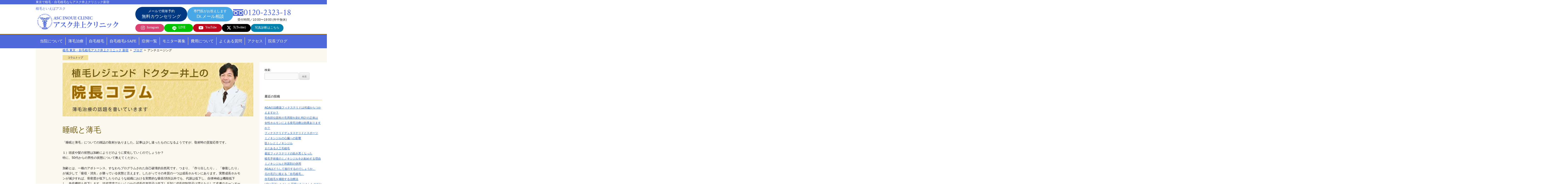

--- FILE ---
content_type: text/html; charset=UTF-8
request_url: https://www.asc-cl.jp/blog/tag/%E3%82%A2%E3%83%B3%E3%83%81%E3%82%A8%E3%83%BC%E3%82%B8%E3%83%B3%E3%82%B0/
body_size: 15949
content:
<!DOCTYPE html><html lang="ja"><head prefix="og: http://ogp.me/ns# fb: http://ogp.me/ns/fb# website: http://ogp.me/ns/website#"><meta http-equiv="X-UA-Compatible" content="IE=edge"><meta charset="UTF-8"><meta name="viewport" content="width=device-width,initial-scale=1"><meta name="author" content="井上浩一"><link rel="preconnect" href="https://fonts.googleapis.com"><link rel="preconnect" href="https://fonts.gstatic.com" crossorigin><link href="https://fonts.googleapis.com/css2?family=Cormorant+Garamond:ital,wght@0,300..700;1,300..700&family=Noto+Sans+JP:wght@100..900&family=Noto+Serif+JP:wght@200..900&display=swap" rel="stylesheet"><title>アンチエージング | 植毛 東京・自毛植毛アスク井上クリニック 新宿</title><meta name="robots" content="max-snippet:-1, max-image-preview:large, max-video-preview:-1" /><link rel="canonical" href="https://www.asc-cl.jp/blog/tag/%e3%82%a2%e3%83%b3%e3%83%81%e3%82%a8%e3%83%bc%e3%82%b8%e3%83%b3%e3%82%b0/" /><meta name="generator" content="All in One SEO (AIOSEO) 4.6.7.1" /> <script type="application/ld+json" class="aioseo-schema">{"@context":"https:\/\/schema.org","@graph":[{"@type":"BreadcrumbList","@id":"https:\/\/www.asc-cl.jp\/blog\/tag\/%E3%82%A2%E3%83%B3%E3%83%81%E3%82%A8%E3%83%BC%E3%82%B8%E3%83%B3%E3%82%B0\/#breadcrumblist","itemListElement":[{"@type":"ListItem","@id":"https:\/\/www.asc-cl.jp\/#listItem","position":1,"name":"\u5bb6","item":"https:\/\/www.asc-cl.jp\/","nextItem":"https:\/\/www.asc-cl.jp\/blog\/tag\/%e3%82%a2%e3%83%b3%e3%83%81%e3%82%a8%e3%83%bc%e3%82%b8%e3%83%b3%e3%82%b0\/#listItem"},{"@type":"ListItem","@id":"https:\/\/www.asc-cl.jp\/blog\/tag\/%e3%82%a2%e3%83%b3%e3%83%81%e3%82%a8%e3%83%bc%e3%82%b8%e3%83%b3%e3%82%b0\/#listItem","position":2,"name":"\u30a2\u30f3\u30c1\u30a8\u30fc\u30b8\u30f3\u30b0","previousItem":"https:\/\/www.asc-cl.jp\/#listItem"}]},{"@type":"CollectionPage","@id":"https:\/\/www.asc-cl.jp\/blog\/tag\/%E3%82%A2%E3%83%B3%E3%83%81%E3%82%A8%E3%83%BC%E3%82%B8%E3%83%B3%E3%82%B0\/#collectionpage","url":"https:\/\/www.asc-cl.jp\/blog\/tag\/%E3%82%A2%E3%83%B3%E3%83%81%E3%82%A8%E3%83%BC%E3%82%B8%E3%83%B3%E3%82%B0\/","name":"\u30a2\u30f3\u30c1\u30a8\u30fc\u30b8\u30f3\u30b0 | \u690d\u6bdb \u6771\u4eac\u30fb\u81ea\u6bdb\u690d\u6bdb\u30a2\u30b9\u30af\u4e95\u4e0a\u30af\u30ea\u30cb\u30c3\u30af \u65b0\u5bbf","inLanguage":"ja","isPartOf":{"@id":"https:\/\/www.asc-cl.jp\/#website"},"breadcrumb":{"@id":"https:\/\/www.asc-cl.jp\/blog\/tag\/%E3%82%A2%E3%83%B3%E3%83%81%E3%82%A8%E3%83%BC%E3%82%B8%E3%83%B3%E3%82%B0\/#breadcrumblist"}},{"@type":"Organization","@id":"https:\/\/www.asc-cl.jp\/#organization","name":"\u690d\u6bdb \u6771\u4eac\u30fb\u81ea\u6bdb\u690d\u6bdb\u30a2\u30b9\u30af\u4e95\u4e0a\u30af\u30ea\u30cb\u30c3\u30af \u65b0\u5bbf","description":"\u690d\u6bdb\u3000\u6771\u4eac\u3000\u81ea\u6bdb\u690d\u6bdb\u30a2\u30b9\u30af\u4e95\u4e0a\u30af\u30ea\u30cb\u30c3\u30af","url":"https:\/\/www.asc-cl.jp\/"},{"@type":"WebSite","@id":"https:\/\/www.asc-cl.jp\/#website","url":"https:\/\/www.asc-cl.jp\/","name":"\u690d\u6bdb \u6771\u4eac\u30fb\u81ea\u6bdb\u690d\u6bdb\u30a2\u30b9\u30af\u4e95\u4e0a\u30af\u30ea\u30cb\u30c3\u30af \u65b0\u5bbf","description":"\u690d\u6bdb\u3000\u6771\u4eac\u3000\u81ea\u6bdb\u690d\u6bdb\u30a2\u30b9\u30af\u4e95\u4e0a\u30af\u30ea\u30cb\u30c3\u30af","inLanguage":"ja","publisher":{"@id":"https:\/\/www.asc-cl.jp\/#organization"}}]}</script> <link rel='dns-prefetch' href='//ajax.googleapis.com' /> <script type="text/javascript" id="wpp-js" src="https://www.asc-cl.jp/wp-content/plugins/wordpress-popular-posts/assets/js/wpp.js?ver=7.3.1" data-sampling="0" data-sampling-rate="100" data-api-url="https://www.asc-cl.jp/wp-json/wordpress-popular-posts" data-post-id="0" data-token="883c256bfa" data-lang="0" data-debug="1"></script> <link rel="alternate" type="application/rss+xml" title="植毛 東京・自毛植毛アスク井上クリニック 新宿 &raquo; アンチエージング ブログタグ のフィード" href="https://www.asc-cl.jp/blog/tag/%e3%82%a2%e3%83%b3%e3%83%81%e3%82%a8%e3%83%bc%e3%82%b8%e3%83%b3%e3%82%b0/feed/" /><style id='wp-img-auto-sizes-contain-inline-css' type='text/css'>img:is([sizes=auto i],[sizes^="auto," i]){contain-intrinsic-size:3000px 1500px}</style><style id='classic-theme-styles-inline-css' type='text/css'>/*! This file is auto-generated */
.wp-block-button__link{color:#fff;background-color:#32373c;border-radius:9999px;box-shadow:none;text-decoration:none;padding:calc(.667em + 2px) calc(1.333em + 2px);font-size:1.125em}.wp-block-file__button{background:#32373c;color:#fff;text-decoration:none}</style><link rel='stylesheet' id='contact-form-7-css' href='https://www.asc-cl.jp/wp-content/cache/autoptimize/css/autoptimize_single_3fd2afa98866679439097f4ab102fe0a.css?ver=6.0' type='text/css' media='all' /><link rel='stylesheet' id='cf7msm_styles-css' href='https://www.asc-cl.jp/wp-content/cache/autoptimize/css/autoptimize_single_255808f5804c919ad0279a5bb3e9577e.css?ver=4.4.2' type='text/css' media='all' /><link rel='stylesheet' id='dashicons-css' href='https://www.asc-cl.jp/wp-includes/css/dashicons.min.css?ver=6.9' type='text/css' media='all' /><link rel='stylesheet' id='post-views-counter-frontend-css' href='https://www.asc-cl.jp/wp-content/plugins/post-views-counter/css/frontend.min.css?ver=1.4.7' type='text/css' media='all' /><link rel='stylesheet' id='toc-screen-css' href='https://www.asc-cl.jp/wp-content/plugins/table-of-contents-plus/screen.min.css?ver=2411.1' type='text/css' media='all' /><link rel='stylesheet' id='wordpress-popular-posts-css-css' href='https://www.asc-cl.jp/wp-content/cache/autoptimize/css/autoptimize_single_c45f68fb3fc3a1b08f93a0827ea4b067.css?ver=7.3.1' type='text/css' media='all' /><link rel='stylesheet' id='normalize-css' href='https://www.asc-cl.jp/wp-content/themes/asc-theme-v1/css/common/normalize.min.css?ver=1481860872' type='text/css' media='all' /><link rel='stylesheet' id='main-css-css' href='https://www.asc-cl.jp/wp-content/cache/autoptimize/css/autoptimize_single_cb131f5b0bf5cbe58fe7c06c076ac0ae.css?ver=1767666604' type='text/css' media='all' /><link rel='stylesheet' id='blog-list-css' href='https://www.asc-cl.jp/wp-content/cache/autoptimize/css/autoptimize_single_127f23f97453d5d27fabb9a10ab29a3b.css?ver=1734222227' type='text/css' media='print'  onload='this.media=&quot;all&quot;'/> <script type="text/javascript" src="//ajax.googleapis.com/ajax/libs/jquery/3.3.1/jquery.min.js?ver=3.3.1" id="jquery-js"></script> <link rel="https://api.w.org/" href="https://www.asc-cl.jp/wp-json/" /><link rel="alternate" title="JSON" type="application/json" href="https://www.asc-cl.jp/wp-json/wp/v2/blog_tag/102" /><link rel="EditURI" type="application/rsd+xml" title="RSD" href="https://www.asc-cl.jp/xmlrpc.php?rsd" /><meta name="generator" content="WordPress 6.9" /><link rel="llms-sitemap" href="https://www.asc-cl.jp/llms.txt" /><style id="wpp-loading-animation-styles">@-webkit-keyframes bgslide{from{background-position-x:0}to{background-position-x:-200%}}@keyframes bgslide{from{background-position-x:0}to{background-position-x:-200%}}.wpp-widget-block-placeholder,.wpp-shortcode-placeholder{margin:0 auto;width:60px;height:3px;background:#dd3737;background:linear-gradient(90deg,#dd3737 0%,#571313 10%,#dd3737 100%);background-size:200% auto;border-radius:3px;-webkit-animation:bgslide 1s infinite linear;animation:bgslide 1s infinite linear}</style><link rel="icon" href="/wp-content/uploads/2025/03/favicon.png" sizes="32x32" /><link rel="icon" href="/wp-content/uploads/2025/03/favicon.png" sizes="192x192" /><link rel="apple-touch-icon" href="/wp-content/uploads/2025/03/favicon.png" /><meta name="msapplication-TileImage" content="/wp-content/uploads/2025/03/favicon.png" />  <script>(function(w,d,s,l,i){w[l]=w[l]||[];w[l].push({'gtm.start':new Date().getTime(),event:'gtm.js'});var f=d.getElementsByTagName(s)[0],j=d.createElement(s),dl=l!='dataLayer'?'&l='+l:'';j.async=true;j.src='https://www.googletagmanager.com/gtm.js?id='+i+dl;f.parentNode.insertBefore(j,f);})(window,document,'script','dataLayer','GTM-5ZMCXHJ');</script> <link rel="preload" href="
https://use.fontawesome.com/releases/v6.5.2/webfonts/fa-brands-400.woff2" as="font" type="font/woff2" crossorigin="anonymous"><link rel="preload" href="https://use.fontawesome.com/releases/v6.5.2/css/all.css" as="style" onload="this.onload=null;this.rel='stylesheet'"><style id='global-styles-inline-css' type='text/css'>:root{--wp--preset--aspect-ratio--square:1;--wp--preset--aspect-ratio--4-3:4/3;--wp--preset--aspect-ratio--3-4:3/4;--wp--preset--aspect-ratio--3-2:3/2;--wp--preset--aspect-ratio--2-3:2/3;--wp--preset--aspect-ratio--16-9:16/9;--wp--preset--aspect-ratio--9-16:9/16;--wp--preset--color--black:#000;--wp--preset--color--cyan-bluish-gray:#abb8c3;--wp--preset--color--white:#fff;--wp--preset--color--pale-pink:#f78da7;--wp--preset--color--vivid-red:#cf2e2e;--wp--preset--color--luminous-vivid-orange:#ff6900;--wp--preset--color--luminous-vivid-amber:#fcb900;--wp--preset--color--light-green-cyan:#7bdcb5;--wp--preset--color--vivid-green-cyan:#00d084;--wp--preset--color--pale-cyan-blue:#8ed1fc;--wp--preset--color--vivid-cyan-blue:#0693e3;--wp--preset--color--vivid-purple:#9b51e0;--wp--preset--gradient--vivid-cyan-blue-to-vivid-purple:linear-gradient(135deg,#0693e3 0%,#9b51e0 100%);--wp--preset--gradient--light-green-cyan-to-vivid-green-cyan:linear-gradient(135deg,#7adcb4 0%,#00d082 100%);--wp--preset--gradient--luminous-vivid-amber-to-luminous-vivid-orange:linear-gradient(135deg,#fcb900 0%,#ff6900 100%);--wp--preset--gradient--luminous-vivid-orange-to-vivid-red:linear-gradient(135deg,#ff6900 0%,#cf2e2e 100%);--wp--preset--gradient--very-light-gray-to-cyan-bluish-gray:linear-gradient(135deg,#eee 0%,#a9b8c3 100%);--wp--preset--gradient--cool-to-warm-spectrum:linear-gradient(135deg,#4aeadc 0%,#9778d1 20%,#cf2aba 40%,#ee2c82 60%,#fb6962 80%,#fef84c 100%);--wp--preset--gradient--blush-light-purple:linear-gradient(135deg,#ffceec 0%,#9896f0 100%);--wp--preset--gradient--blush-bordeaux:linear-gradient(135deg,#fecda5 0%,#fe2d2d 50%,#6b003e 100%);--wp--preset--gradient--luminous-dusk:linear-gradient(135deg,#ffcb70 0%,#c751c0 50%,#4158d0 100%);--wp--preset--gradient--pale-ocean:linear-gradient(135deg,#fff5cb 0%,#b6e3d4 50%,#33a7b5 100%);--wp--preset--gradient--electric-grass:linear-gradient(135deg,#caf880 0%,#71ce7e 100%);--wp--preset--gradient--midnight:linear-gradient(135deg,#020381 0%,#2874fc 100%);--wp--preset--font-size--small:13px;--wp--preset--font-size--medium:20px;--wp--preset--font-size--large:36px;--wp--preset--font-size--x-large:42px;--wp--preset--spacing--20:.44rem;--wp--preset--spacing--30:.67rem;--wp--preset--spacing--40:1rem;--wp--preset--spacing--50:1.5rem;--wp--preset--spacing--60:2.25rem;--wp--preset--spacing--70:3.38rem;--wp--preset--spacing--80:5.06rem;--wp--preset--shadow--natural:6px 6px 9px rgba(0,0,0,.2);--wp--preset--shadow--deep:12px 12px 50px rgba(0,0,0,.4);--wp--preset--shadow--sharp:6px 6px 0px rgba(0,0,0,.2);--wp--preset--shadow--outlined:6px 6px 0px -3px #fff,6px 6px #000;--wp--preset--shadow--crisp:6px 6px 0px #000}:where(.is-layout-flex){gap:.5em}:where(.is-layout-grid){gap:.5em}body .is-layout-flex{display:flex}.is-layout-flex{flex-wrap:wrap;align-items:center}.is-layout-flex>:is(*,div){margin:0}body .is-layout-grid{display:grid}.is-layout-grid>:is(*,div){margin:0}:where(.wp-block-columns.is-layout-flex){gap:2em}:where(.wp-block-columns.is-layout-grid){gap:2em}:where(.wp-block-post-template.is-layout-flex){gap:1.25em}:where(.wp-block-post-template.is-layout-grid){gap:1.25em}.has-black-color{color:var(--wp--preset--color--black) !important}.has-cyan-bluish-gray-color{color:var(--wp--preset--color--cyan-bluish-gray) !important}.has-white-color{color:var(--wp--preset--color--white) !important}.has-pale-pink-color{color:var(--wp--preset--color--pale-pink) !important}.has-vivid-red-color{color:var(--wp--preset--color--vivid-red) !important}.has-luminous-vivid-orange-color{color:var(--wp--preset--color--luminous-vivid-orange) !important}.has-luminous-vivid-amber-color{color:var(--wp--preset--color--luminous-vivid-amber) !important}.has-light-green-cyan-color{color:var(--wp--preset--color--light-green-cyan) !important}.has-vivid-green-cyan-color{color:var(--wp--preset--color--vivid-green-cyan) !important}.has-pale-cyan-blue-color{color:var(--wp--preset--color--pale-cyan-blue) !important}.has-vivid-cyan-blue-color{color:var(--wp--preset--color--vivid-cyan-blue) !important}.has-vivid-purple-color{color:var(--wp--preset--color--vivid-purple) !important}.has-black-background-color{background-color:var(--wp--preset--color--black) !important}.has-cyan-bluish-gray-background-color{background-color:var(--wp--preset--color--cyan-bluish-gray) !important}.has-white-background-color{background-color:var(--wp--preset--color--white) !important}.has-pale-pink-background-color{background-color:var(--wp--preset--color--pale-pink) !important}.has-vivid-red-background-color{background-color:var(--wp--preset--color--vivid-red) !important}.has-luminous-vivid-orange-background-color{background-color:var(--wp--preset--color--luminous-vivid-orange) !important}.has-luminous-vivid-amber-background-color{background-color:var(--wp--preset--color--luminous-vivid-amber) !important}.has-light-green-cyan-background-color{background-color:var(--wp--preset--color--light-green-cyan) !important}.has-vivid-green-cyan-background-color{background-color:var(--wp--preset--color--vivid-green-cyan) !important}.has-pale-cyan-blue-background-color{background-color:var(--wp--preset--color--pale-cyan-blue) !important}.has-vivid-cyan-blue-background-color{background-color:var(--wp--preset--color--vivid-cyan-blue) !important}.has-vivid-purple-background-color{background-color:var(--wp--preset--color--vivid-purple) !important}.has-black-border-color{border-color:var(--wp--preset--color--black) !important}.has-cyan-bluish-gray-border-color{border-color:var(--wp--preset--color--cyan-bluish-gray) !important}.has-white-border-color{border-color:var(--wp--preset--color--white) !important}.has-pale-pink-border-color{border-color:var(--wp--preset--color--pale-pink) !important}.has-vivid-red-border-color{border-color:var(--wp--preset--color--vivid-red) !important}.has-luminous-vivid-orange-border-color{border-color:var(--wp--preset--color--luminous-vivid-orange) !important}.has-luminous-vivid-amber-border-color{border-color:var(--wp--preset--color--luminous-vivid-amber) !important}.has-light-green-cyan-border-color{border-color:var(--wp--preset--color--light-green-cyan) !important}.has-vivid-green-cyan-border-color{border-color:var(--wp--preset--color--vivid-green-cyan) !important}.has-pale-cyan-blue-border-color{border-color:var(--wp--preset--color--pale-cyan-blue) !important}.has-vivid-cyan-blue-border-color{border-color:var(--wp--preset--color--vivid-cyan-blue) !important}.has-vivid-purple-border-color{border-color:var(--wp--preset--color--vivid-purple) !important}.has-vivid-cyan-blue-to-vivid-purple-gradient-background{background:var(--wp--preset--gradient--vivid-cyan-blue-to-vivid-purple) !important}.has-light-green-cyan-to-vivid-green-cyan-gradient-background{background:var(--wp--preset--gradient--light-green-cyan-to-vivid-green-cyan) !important}.has-luminous-vivid-amber-to-luminous-vivid-orange-gradient-background{background:var(--wp--preset--gradient--luminous-vivid-amber-to-luminous-vivid-orange) !important}.has-luminous-vivid-orange-to-vivid-red-gradient-background{background:var(--wp--preset--gradient--luminous-vivid-orange-to-vivid-red) !important}.has-very-light-gray-to-cyan-bluish-gray-gradient-background{background:var(--wp--preset--gradient--very-light-gray-to-cyan-bluish-gray) !important}.has-cool-to-warm-spectrum-gradient-background{background:var(--wp--preset--gradient--cool-to-warm-spectrum) !important}.has-blush-light-purple-gradient-background{background:var(--wp--preset--gradient--blush-light-purple) !important}.has-blush-bordeaux-gradient-background{background:var(--wp--preset--gradient--blush-bordeaux) !important}.has-luminous-dusk-gradient-background{background:var(--wp--preset--gradient--luminous-dusk) !important}.has-pale-ocean-gradient-background{background:var(--wp--preset--gradient--pale-ocean) !important}.has-electric-grass-gradient-background{background:var(--wp--preset--gradient--electric-grass) !important}.has-midnight-gradient-background{background:var(--wp--preset--gradient--midnight) !important}.has-small-font-size{font-size:var(--wp--preset--font-size--small) !important}.has-medium-font-size{font-size:var(--wp--preset--font-size--medium) !important}.has-large-font-size{font-size:var(--wp--preset--font-size--large) !important}.has-x-large-font-size{font-size:var(--wp--preset--font-size--x-large) !important}</style></head><body class="archive tax-blog_tag term-102 wp-theme-asc-theme-v1"> <noscript><iframe src="https://www.googletagmanager.com/ns.html?id=GTM-5ZMCXHJ"
height="0" width="0" style="display:none;visibility:hidden"></iframe></noscript><div class="wrapper"><div class="h1-bg"><div> 東京で植毛・自毛植毛ならアスク井上クリニック新宿</div></div><header><div class="s-sheader"><div class="s-sheader_logo"> <a href="/"><img src="/wp-content/themes/asc-theme-v1/img/common/header_logo_sp.png" loading="eager" alt="アスク井上クリニック新宿院" width="75px" height="59px" /></a></div><div class="s-sheader_cta"> <a href="/contact/"><img src="/wp-content/themes/asc-theme-v1/img/common/header_cta_counseling2_sp.png" loading="eager" alt="無料カウンセリング" width="125" height="58" /></a></div><div class="s-sheader_tel"> <a href="tel:0120232318" onclick="yahoo_report_conversion('tel:0120-2323-18')"><img src="/wp-content/themes/asc-theme-v1/img/common/header_cta_tel2_sp.png" loading="eager" alt="0120232318" width="58" height="58" /></a></div><div class="s-sheader_sns"> <label for="modal-sns"><img src="/wp-content/themes/asc-theme-v1/img/common/header_sns_sp.png?20250221333" loading="lazy" alt="公式SNS" width="106" height="118" /></label><div class="c-modal"> <input id="modal-sns" type="checkbox"><div class="c-modal_overlay"> <label for="modal-sns" class="c-modal_trigger"></label><div class="c-moda_body"> <label for="modal-sns" class="c-modal_close"><span class="fa-solid fa-xmark"></span></label><div class="c-moda_content"><div class="c-sns"><h5 class="c-sns_title">SNS</h5><div class="c-sns_container"><div class="c-sns_clinic"><h6 class="c-sns_title2">新宿院</h6><ul class="c-sns_items"><li><a href="https://www.instagram.com/asc_cl/" target="_blank"><img src="/wp-content/themes/asc-theme-v1/img/common/footer_sns_instagram.webp" loading="lazy" alt="instagram" width="75" height="75"></a></li><li><a href="https://www.tiktok.com/@asc.inoue.cl.tokyo" target="_blank"><img src="/wp-content/themes/asc-theme-v1/img/common/footer_sns_tiktok.png" loading="lazy" alt="tiktok" width="75" height="75"></a></li><li><a href="https://www.youtube.com/@asc-beauty-clinic" target="_blank"><img src="/wp-content/themes/asc-theme-v1/img/common/footer_sns_youtube.png" loading="lazy" alt="youtube" width="75" height="75"></a></li><li><a href="https://x.com/asc_cl" target="_blank"><img src="/wp-content/themes/asc-theme-v1/img/common/footer_sns_x.png" loading="lazy" alt="x" width="75" height="75"></a></li></ul></div></div></div></div></div></div></div></div><div class="s-sheader_menu menu-open"> <img src="/wp-content/themes/asc-theme-v1/img/common/header_menu2_sp.png?20250233" alt="menu" loading="eager" width="53" height="59" /></div></div><div id="sp-menu" class="sp-menu pc-none"><div class="sp-menu-inner"><div class="sp-menu-box"><div class="sp-menu-header clearfix"><div class="sp-menu-left"> <span class="menu-close"><img
 src="/wp-content/themes/asc-theme-v1/img/common/header_close_sp.png"
 loading="lazy"
 alt="close"
 width="84px"
 height="84px" /></span></div><div class="sp-menu-right"><ul><li> <a href="/contact/"><img
 src="/wp-content/themes/asc-theme-v1/img/common/header_contact_counseling_sp.png"
 loading="lazy"
 alt="無料カウンセリング 簡単予約"
 width="120px"
 height="42px" /></a></li><li class="consult"> <a href="/consult/"><img
 src="/wp-content/themes/asc-theme-v1/img/common/header_contact_mail_sp.png"
 loading="lazy"
 alt="Dr.メール相談の 専門医がお答えします"
 width="120px"
 height="42px" /></a></li></ul></div></div><div class="sp-menu-nav accordion"><ul class="parent"><li><a href="/">ホーム</a></li><li> <a class="toggle">当院について</a><ul class="child"><li><a href="/about/">当院について</a></li><li><a href="/about/dr/">自毛植毛の名医紹介</a></li><li><a href="/about/staff/">スタッフのご紹介</a></li><li><a href="/about/hospital_info/">施設のご紹介</a></li><li><a href="/media/">メディア掲載実績</a></li><li><a href="/statistics/">数字で分かる当院</a></li></ul></li><li> <a class="toggle">費用について</a><ul class="child"><li><a href="/cost/">費用・料金について</a></li><li><a href="/cost/subsidy/">交通費・宿泊費補助制度について</a></li></ul></li><li><a href="/monitor/">モニター募集</a></li><li> <a class="toggle">よくあるご質問</a><ul class="child"><li><a href="/qa_dt/">よくあるご質問</a></li><li><a href="/qa/virtual/">バーチャルカウンセリング</a></li><li><a href="/report/">院長の最新植毛Q＆A</a></li></ul></li><li> <a class="toggle">お問い合わせ</a><ul class="child"><li><a href="/contact/">無料カウンセリングのお申込み</a></li><li><a href="/online_counseling/">自毛植毛の写真相談</a></li><li><a href="/document/">資料請求</a></li><li><a href="/consult/">Dr.メール相談</a></li></ul></li><li> <a class="toggle">自毛植毛</a><ul class="child"><li><a href="/ownhair/">自毛植毛とは？</a></li><li><a href="/flow/">治療の流れ</a></li><li><a href="/beginner/">はじめての方へ</a></li><li><a href="/beginner/pain/">植毛の痛み</a></li><li><a href="/beginner/aftercare/">術後ケア</a></li><li><a href="/beginner/price-range/">植毛の相場</a></li><li><a href="/beginner/donor-area/">安全なドナー範囲</a></li></ul></li><li> <a class="toggle">薄毛の治療方法</a><ul class="child"><li><a href="/medical/unshaven/">薄毛の治療</a></li><li><a href="/medical/">ハイブリッドi-SAFE</a></li><li><a href="/medical/aga/internal/">治療薬</a></li></ul></li><li> <a class="toggle">自毛植毛i-SAFE</a><ul class="child"><li><a href="/medical/isafe/">i-SAFEとは</a></li><li><a href="/medical/isafe/#advantage">i-SAFE6つの特徴</a></li><li><a href="/medical/">ハイブリッド i-SAFE</a></li><li><a href="/medical/unshaven/">アンシェーブン i-SAFE</a></li></ul></li><li> <a class="toggle" href="/case/">症例一覧</a><ul class="child"><li><a href="/case/">症例一覧</a></li><li><a href="/after-interview/">自毛植毛体験談</a></li></ul></li><li> <a class="toggle">男性の薄毛治療</a><ul class="child"><li><a href="/medical/aga/">AGA治療</a></li><li><a href="/men/">M字などの生え際の植毛</a></li><li><a href="/men/hairline_parietal/">前頭部から頭頂部の植毛</a></li><li><a href="/men/hairline_before/">前頭部の薄毛の植毛</a></li><li><a href="/men/hairline/">前頭部から頭頂部にかけての広範囲（U字はげ）の植毛</a></li><li><a href="/men/vertex/">つむじの植毛</a></li><li><a href="/men/crown/">頭頂部の植毛</a></li></ul></li><li> <a class="toggle">女性の薄毛治療</a><ul class="child"><li><a href="/medical/woman/">女性のための薄毛治療</a></li><li><a href="/woman/">女性の生え際の植毛</a></li><li><a href="/woman/parting/">女性の分け目の植毛</a></li><li><a href="/woman/parietal/">頭部の広範囲にかけた植毛</a></li><li><a href="/woman/lift/">フェイスリフトを行った傷跡への植毛</a></li><li><a href="/w_treatment/">びまん性脱毛症</a></li><li><a href="/w_treatment/shiroh/">脂漏性脱毛症</a></li><li><a href="/w_treatment/hikoh/">粃糠性(ひこう)脱毛症</a></li><li><a href="/w_treatment/kenin/">牽引性脱毛症</a></li><li><a href="/w_treatment/hankon/">瘢痕性脱毛症</a></li></ul></li><li> <a class="toggle">アクセス</a><ul class="child"><li> <a href="/access/">アクセスインフォメーション</a></li></ul></li><li> <a class="toggle">リンク</a><ul class="child"><li> <a href="/blog/" target="_blank">院長コラム</a></li><li> <a href="https://www.asc-cl.jp/yougo/">薄毛最新情報コラム</a></li><li> <a href="https://asc-biyoclinic.com/">アスク井上クリニック for women</a></li><li><a href="/link/">リンク集</a></li></ul></li></ul></div><div class="sp-menu-cta"><ul><li> <a href="/monitor/"><img src="/wp-content/themes/asc-theme-v1/img/common/btn_sp_menu_monitor.png" loading="lazy" alt="院長コラム" width="177" height="90" /></a></li><li> <a href="tel:0120232318" target="_blank" rel="nofollow"><img src="/wp-content/themes/asc-theme-v1/img/common/btn_sp_menu_tel.png" loading="lazy" alt="0120-2323-18" width="177" height="90" /></a></li><li class="wide"> <a href="/contact/"><img src="/wp-content/themes/asc-theme-v1/img/common/btn_sp_menu_reserve.png" loading="lazy" alt="カウンセリング" width="370" height="70" /></a></li></ul></div><div class="sp-menu-bnr"><ul><li> <a href="/blog/" target="_blank"><img src="/wp-content/themes/asc-theme-v1/img/common/bnr_sp_menu_column.jpg" loading="lazy" alt="院長コラム" width="594px" height="219px" /></a></li><li> <a href="/recruit-nurse/"><img src="/img/common/bnr_sp_menu_adopt.jpg" loading="lazy" alt="採用情報" width="594px" height="219px"></a></li></ul></div></div></div></div><div class="s-header"><div class="s-header_primary"><div class="s-header_logo"><div class="s-header_logo-text">植毛といえばアスク</div><div class="s-header_logo-image"> <a href="/"> <img
 src="/wp-content/themes/asc-theme-v1/img/common/common_main_logo.png"
 loading="eager"
 alt="東京の植毛クリニック アスク井上クリニック"
 width="327"
 height="63" /> </a></div></div><div class="s-header_links"><div class="s-header_links"><div class="s-header_cta"> <a class="s-header_cta-btn s-header_cta-btn--counseling" href="/contact/"> <span class="s-header_cta-btn-text1">メールで簡単予約</span> <span class="s-header_cta-btn-text2">無料カウンセリング</span> </a> <a class="s-header_cta-btn s-header_cta-btn--mail" href="/consult/"> <span class="s-header_cta-btn-text1">専門医がお答えします</span> <span class="s-header_cta-btn-text2">Dr.メール相談</span> </a><div class="s-header_cta-tel"> <span class="s-header_cta-tel-number"> <img
 src="/wp-content/themes/asc-theme-v1/img/common/common_cta_tel.png"
 loading="eager"
 alt="0120-2323-18" /> </span> <span class="s-header_cta-tel-hour">受付時間／10:00〜19:00 (年中無休)</span></div></div><div class="s-header_other"><div class="s-header_sns"> <a class="s-header_sns-link s-header_sns-link--instagram" href="https://www.instagram.com/asc_cl/" target="_blank"><span class="s-header_sns-icon fa-brands fa-instagram"></span><span class="s-header_sns-text">Instagram</span></a> <a class="s-header_sns-link s-header_sns-link--line" href="https://lin.ee/mdwbOci" target="_blank"><span class="s-header_sns-icon ac-icon i-line"></span><span class="s-header_sns-text">LINE</span></a> <a class="s-header_sns-link s-header_sns-link--youtube" href="https://www.youtube.com/@asc-beauty-clinic" target="_blank"><span class="s-header_sns-icon fa-brands fa-youtube"></span><span class="s-header_sns-text">YouTube</span></a> <a class="s-header_sns-link s-header_sns-link--x" href="https://x.com/asc_cl" target="_blank"><span class="s-header_sns-icon fa-brands fa-x-twitter"></span><span class="s-header_sns-text">X(Twitter)</span></a></div> <a class="s-header_oc" href="https://www.asc-cl.jp/online_counseling/">写真診断はこちら</a></div></div></div></div></div><nav><div class="g-nav clearfix sp-none"><ul><li> <a href="/about/">当院について</a><ul class="child"><li><a href="/about/">当院について</a></li><li><a href="/about/dr/">自毛植毛の名医紹介</a></li><li><a href="/about/staff/">スタッフのご紹介</a></li><li><a href="/about/hospital_info/">施設のご紹介</a></li><li><a href="/media/">メディア掲載実績</a></li><li><a href="/statistics/">数字で分かる当院</a></li></ul></li><li> <a href="/medical/unshaven/">薄毛治療</a><ul class="child"><li><a href="/medical/unshaven/">薄毛の治療</a></li><li><a href="/ownhair/">自毛植毛とは？</a></li><li><a href="/medical/aga/internal/">治療薬</a></li><li class="grandson"> <span class="subtitle">男性の薄毛治療</span><ul class="grandson-list"><li><a href="/medical/aga/">AGA治療</a></li><li><a href="/men/">M字などの生え際の植毛</a></li><li> <a href="/men/hairline_parietal/">前頭部から頭頂部の植毛</a></li><li><a href="/men/hairline_before/">前頭部の植毛</a></li><li> <a href="/men/hairline/">前頭部から頭頂部にかけての広範囲（U字はげ）の植毛</a></li><li><a href="/men/vertex/">つむじの植毛</a></li><li><a href="/men/crown/">頭頂部の植毛</a></li></ul></li><li class="grandson"> <span class="subtitle">女性の薄毛治療</span><ul class="grandson-list"><li><a href="/medical/woman/">女性のための薄毛治療</a></li><li><a href="/woman/">女性の生え際の植毛</a></li><li><a href="/woman/parting/">女性の分け目の植毛</a></li><li><a href="/woman/parietal/">頭部の広範囲にかけた植毛</a></li><li><a href="/woman/lift/">フェイスリフトを行った傷跡への植毛</a></li></ul></li><li class="grandson"> <span class="subtitle">女性の薄毛の原因</span><ul class="grandson-list"><li><a href="/w_treatment/">びまん性脱毛症</a></li><li><a href="/w_treatment/shiroh/">脂漏性脱毛症</a></li><li><a href="/w_treatment/hikoh/">粃糠性(ひこう)脱毛症</a></li><li><a href="/w_treatment/kenin/">牽引性脱毛症</a></li><li><a href="/w_treatment/hankon/">瘢痕性脱毛症</a></li></ul></li></ul></li><li> <a href="/ownhair/">自毛植毛</a><ul class="child"><li><a href="/ownhair/">自毛植毛とは？</a></li><li><a href="/flow/">治療の流れ</a></li><li class="grandson"> <span class="subtitle">自毛植毛がはじめての方へ</span><ul class="grandson-list"><li><a href="/beginner/">はじめての方へ</a></li><li><a href="/beginner/pain/">植毛の痛み</a></li><li><a href="/beginner/aftercare/">術後ケア</a></li><li><a href="/beginner/price-range/">植毛の相場</a></li><li><a href="/beginner/donor-area/">安全なドナー範囲</a></li></ul></li></ul></li><li> <a href="/medical/isafe/">自毛植毛i-SAFE</a><ul class="child"><li><a href="/medical/isafe/">i-SAFEとは</a></li><li><a href="/medical/isafe/#advantage">i-SAFE6つの特徴</a></li><li><a href="/medical/">ハイブリッド i-SAFE</a></li><li><a href="/medical/unshaven/">アンシェーブン i-SAFE</a></li></ul></li><li> <a href="/case/">症例一覧</a><ul class="child"><li><a href="/case/">症例一覧</a></li><li><a href="/after-interview/">自毛植毛体験談</a></li></ul></li><li> <a href="/monitor/">モニター募集</a></li><li> <a href="/cost/">費用について</a><ul class="child"><li><a href="/cost/">費用・料金について</a></li><li><a href="/cost/subsidy/">交通費・宿泊費補助制度について</a></li></ul></li><li> <a href="/qa_dt/">よくある質問</a><ul class="child"><li><a href="/qa_dt/">よくあるご質問</a></li><li><a href="/qa/virtual/">バーチャルカウンセリング</a></li><li><a href="/report/">院長の最新植毛Q＆A</a></li></ul></li><li> <a href="/access/">アクセス</a><ul class="child"><li><a href="/access/">アクセスインフォメーション</a></li></ul></li><li><a href="https://www.asc-cl.jp/blog/">院長ブログ</a></li></ul></div></nav></header><div id="main" class="wrapper"><div class="breadcrumbs" typeof="BreadcrumbList" vocab="http://schema.org/"><ul><li class="home"><span property="itemListElement" typeof="ListItem"><a property="item" typeof="WebPage" title="Go to 植毛 東京・自毛植毛アスク井上クリニック 新宿." href="https://www.asc-cl.jp" class="home" ><span property="name">植毛 東京・自毛植毛アスク井上クリニック 新宿</span></a><meta property="position" content="1"></span></li><li class="archive post-blog-archive"><span property="itemListElement" typeof="ListItem"><a property="item" typeof="WebPage" title="Go to ブログ." href="https://www.asc-cl.jp/blog/" class="archive post-blog-archive" ><span property="name">ブログ</span></a><meta property="position" content="2"></span></li><li class="archive taxonomy blog_tag current-item"><span property="itemListElement" typeof="ListItem"><span property="name" class="archive taxonomy blog_tag current-item">アンチエージング</span><meta property="url" content="https://www.asc-cl.jp/blog/tag/%e3%82%a2%e3%83%b3%e3%83%81%e3%82%a8%e3%83%bc%e3%82%b8%e3%83%b3%e3%82%b0/"><meta property="position" content="3"></span></li></ul></div><div id="main_box"><nav id="site-navigation" class="main-navigation" role="navigation"><ul class="g_nav"><li class="current_page_item"><a href="https://www.asc-cl.jp/blog/" title="井上浩一コラムトップ">コラムトップ</a></li></ul><h1 class="top_img"><img src="https://www.asc-cl.jp/wp-content/themes/asc-theme-v1/img/blog/top_img.jpg" alt="植毛レジェンド ドクター井上の院長コラム植毛についての話題を書いていきます" width="747px" height="210px"></h1></nav><section id="primary" class="site-content"><div id="content" role="main"><article id="post-547" class="post-547 blog type-blog status-publish has-post-thumbnail hentry blog_cat-52 blog_tag-56 blog_tag-96 blog_tag-igf-1 blog_tag-102 blog_tag-103 blog_tag-104 blog_tag-61 blog_tag-105"><div class="entry-header"><div class="entry-title"> <a href="/blog/%e8%87%aa%e6%af%9b%e6%a4%8d%e6%af%9b/%e7%9d%a1%e7%9c%a0%e3%81%a8%e8%96%84%e6%af%9b/" rel="bookmark">睡眠と薄毛</a></div></div><div class="entry-content"><p>「睡眠と薄毛」についての雑誌の取材がありました。記事は少し違ったものになるようですが、取材時の質疑応答です。</p><p>１）頭皮や髪の状態は加齢によりどのように変化していくのでしょうか？<br /> 特に、50代からの男性の状態について教えてください。</p><p>加齢とは、一種のアポトーシス、すなわちプログラムされた自己破壊的自然死です。つまり、「作り出したり」、「修復したり」が減少して「吸収・消失」が勝っている状態と言えます。したがってその本質の一つは成長ホルモンにあります。実際成長ホルモンが減少すれば、骨密度が低下したりのような組織における実際的な吸収/消失以外でも、代謝は低下し、自律神経は機能低下し、免疫機能も低下します。頭皮環境でもいくつかの成長促進因子は低下し反対に成長抑制因子は増えたりして皮膚のターンオーバーやヘアサイクルの異常がおこります。それに伴ってみられる症状の一つに薄毛があるわけです。もちろん、皮脂が浮いたり、逆にカサカサになったりもしやすいかもしれません。このような老化現象は２５歳過ぎから徐々に起こり４５歳過ぎると加速度がつきます。</p><p>２）睡眠が不足することで頭皮環境や髪の状態に影響があれば教えてください。</p><p>成長ホルモンが主として睡眠時に分泌されるため、睡眠不足では、それが少なくなり、また自律神経も過敏になって、さらには疲労物質やストレス物質が十分に取り除けていない状態です。成長ホルモンの減少は成長促進因子の減少、免疫機能の低下ですし、自律神経や疲労ストレス物質は成長抑制因子を増やすため、頭皮環境は悪く髪が成長し続けにくくなっています。</p><p>３）睡眠と薄毛に関連があれば教えてください。<br /> （つまり睡眠が不足することで、薄毛が促進されるなど）</p><p>睡眠が不足した状態では先ほどお話ししましたように頭皮の環境は悪くなりがちで、代表的な薄毛の直接的原因である、男性ホルモンの感受性が高い男性型脱毛症ＡＧＡや、自律神経が過敏なためにおこる慢性休止期脱毛症ＣＴＥ、あるいは毛の生産性の低下でおこる老人性脱毛では、その進行が加速されることになります。</p><p>4）薄毛に役立つ睡眠の取り方はあるのでしょうか？</p><p>薄毛に影響する成長ホルモンの分泌に関しては、睡眠を取れば確かに成長ホルモンが分泌は増加しますが、その前に体内時計に関係したメラトニンというホルモンの上昇があったほうがより多くの成長ホルモンが分泌され、メラトニンの分泌にはさらには朝目覚めときに太陽の光をみることでリセットされそれに伴って増えるセロトニンというホルモンの上昇が必要です。そう考えると、やはり睡眠時間だけなく、夜寝て朝起きることがよりいいと言えます。</p><p>5）頭皮や髪にとって、寝る前にしたほうがいいこと、起きてからしたほうがいいことを教えてください。（薄毛予防になるようなことがあればぜひ！）また、やってはいけないことがあれば教えてください。</p><p>要は、成長ホルモンが増える状態を作るのが良いわけですから、寝る４～５時間前に適度な運動とその後の風呂での洗髪で清潔を保ち、朝目覚めたら、カーテンをあけ朝の光を浴びるようにするのがいいでしょう。<br /> また、成長ホルモンや成長促進因子の分泌は、高インスリンで抑制され、ストレスホルモンでも抑制されますので、夜更かしして夜食をとるのは好ましいとは言えないですね。</p></div><div class="entry-meta"> カテゴリー: <a href="https://www.asc-cl.jp/blog_cat/%e8%87%aa%e6%af%9b%e6%a4%8d%e6%af%9b/" rel="tag">自毛植毛</a> | タグ: <a href="https://www.asc-cl.jp/blog/tag/%ef%bd%81%ef%bd%87%ef%bd%81/" rel="tag">ＡＧＡ</a>,<a href="https://www.asc-cl.jp/blog/tag/%ef%bd%83%ef%bd%94%ef%bd%85/" rel="tag">ＣＴＥ</a>,<a href="https://www.asc-cl.jp/blog/tag/igf-1/" rel="tag">IGF-1</a>,<a href="https://www.asc-cl.jp/blog/tag/%e3%82%a2%e3%83%b3%e3%83%81%e3%82%a8%e3%83%bc%e3%82%b8%e3%83%b3%e3%82%b0/" rel="tag">アンチエージング</a>,<a href="https://www.asc-cl.jp/blog/tag/%e3%82%a4%e3%83%b3%e3%82%b9%e3%83%aa%e3%83%b3/" rel="tag">インスリン</a>,<a href="https://www.asc-cl.jp/blog/tag/%e6%88%90%e9%95%b7%e3%83%9b%e3%83%ab%e3%83%a2%e3%83%b3/" rel="tag">成長ホルモン</a>,<a href="https://www.asc-cl.jp/blog/tag/%e6%88%90%e9%95%b7%e5%9b%a0%e5%ad%90/" rel="tag">成長因子</a>,<a href="https://www.asc-cl.jp/blog/tag/%e8%80%81%e4%ba%ba%e6%80%a7%e8%84%b1%e6%af%9b%e7%97%87/" rel="tag">老人性脱毛症</a></div></article></div></section><div id="secondary" class="widget-area" role="complementary"><aside id="search-2" class="widget widget_search"><form role="search" method="get" id="searchform" class="searchform" action="https://www.asc-cl.jp/"><div> <label class="screen-reader-text" for="s">検索:</label> <input type="text" value="" name="s" id="s"> <input type="submit" id="searchsubmit" value="検索"> <input type="hidden" name="post_type" value="blog" /></div></form></aside><aside id="recent-posts-2" class="widget widget_recent_entries"><h3 class="widget-title">最近の投稿</h3><ul class="side-list"><li><a href="/blog/aga%e6%b2%bb%e7%99%82/aga%e3%81%ae%e6%b2%bb%e7%99%82%e8%96%ac%e3%83%95%e3%82%a3%e3%83%8a%e3%82%b9%e3%83%86%e3%83%aa%e3%83%89%e3%81%af%e4%bd%95%e6%ad%b3%e3%81%8b%e3%82%89%e3%81%a4%e3%81%8b%e3%81%88%e3%81%be%e3%81%99/">AGAの治療薬フィナステリドは何歳からつかえますか？</a></li><li><a href="/blog/%e8%96%84%e6%af%9b%e3%83%bbaga%e6%b2%bb%e7%99%82/%e6%af%9b%e5%8c%85%e9%83%a8%e4%bd%8d%e5%9b%ba%e6%9c%89%e3%81%ae%e6%af%9b%e5%91%a8%e6%9c%9f%e3%82%92%e5%88%bb%e3%82%80%e6%99%82%e8%a8%88%e3%81%ae%e6%ad%a3%e4%bd%93%e3%81%af/">毛包部位固有の毛周期を刻む時計の正体は</a></li><li><a href="/blog/%e5%a5%b3%e6%80%a7%e3%81%ae%e8%96%84%e6%af%9b/%e5%a5%b3%e6%80%a7%e3%83%9b%e3%83%ab%e3%83%a2%e3%83%b3%e3%81%ab%e3%82%88%e3%82%8b%e7%99%ba%e6%af%9b%e6%b2%bb%e7%99%82%e3%81%af%e5%8a%b9%e6%9e%9c%e3%81%82%e3%82%8a%e3%81%be%e3%81%99%e3%81%8b%ef%bc%9f/">女性ホルモンによる発毛治療は効果ありますか？</a></li><li><a href="/blog/%e5%89%af%e4%bd%9c%e7%94%a8/%e3%83%95%e3%82%a3%e3%83%8a%e3%82%b9%e3%83%86%e3%83%aa%e3%83%89%e3%83%87%e3%83%a5%e3%82%bf%e3%82%b9%e3%83%86%e3%83%aa%e3%83%89%e3%81%a8%e3%82%b9%e3%83%9d%e3%83%bc%e3%83%84/">フィナステリドデュタステリドとスポーツ</a></li><li><a href="/blog/%e5%89%af%e4%bd%9c%e7%94%a8/%e3%83%9f%e3%83%8e%e3%82%ad%e3%82%b7%e3%82%b8%e3%83%ab%e3%81%ae%e5%bf%83%e8%87%93%e3%81%b8%e3%81%ae%e5%bd%b1%e9%9f%bf/">ミノキシジルの心臓への影響</a></li><li><a href="/blog/%e5%89%af%e4%bd%9c%e7%94%a8/%e7%ad%8b%e3%83%88%e3%83%ac%e3%81%a8%e3%83%9f%e3%83%8e%e3%82%ad%e3%82%b7%e3%82%b8%e3%83%ab/">筋トレとミノキシジル</a></li><li><a href="/blog/aga%e6%b2%bb%e7%99%82/%e3%81%be%e3%81%a0%e3%81%82%e3%82%8b%e4%ba%ba%e5%b7%a5%e6%af%9b%e6%a4%8d%e6%af%9b/">まだある人工毛植毛</a></li><li><a href="/blog/%e8%96%84%e6%af%9b%e3%83%bbaga%e6%b2%bb%e7%99%82/%e6%9c%80%e8%bf%91%e3%83%95%e3%82%a3%e3%83%8a%e3%82%b9%e3%83%86%e3%83%aa%e3%83%89%e3%81%ae%e5%8a%b9%e3%81%8d%e6%82%aa%e3%81%8f%e3%81%aa%e3%81%a3%e3%81%9f/">最近フィナステリドの効き悪くなった</a></li><li><a href="/blog/%e8%87%aa%e6%af%9b%e6%a4%8d%e6%af%9b/%e6%a4%8d%e6%af%9b%e6%89%8b%e8%a1%93%e5%be%8c%e3%81%ae%e3%83%9f%e3%83%8e%e3%82%ad%e3%82%b7%e3%82%b8%e3%83%ab%e3%82%92%e3%81%8a%e5%8b%a7%e3%82%81%e3%81%99%e3%82%8b%e7%90%86%e7%94%b1/">植毛手術後のミノキシジルをお勧めする理由</a></li><li><a href="/blog/%e8%96%84%e6%af%9b%e3%83%bbaga%e6%b2%bb%e7%99%82/%e3%83%9f%e3%83%8e%e3%82%ad%e3%82%b7%e3%82%b8%e3%83%ab%e3%81%a8%e5%88%a9%e5%b0%bf%e5%89%a4%e3%81%ae%e4%bd%b5%e7%94%a8/">ミノキシジルと利尿剤の併用</a></li><li><a href="/blog/%e8%96%84%e6%af%9b%e3%83%bbaga%e6%b2%bb%e7%99%82/aga%e3%81%af%e3%81%a9%e3%81%86%e3%81%97%e3%81%a6%e9%80%b2%e8%a1%8c%e3%81%99%e3%82%8b%e3%81%ae%e3%81%a7%e3%81%97%e3%82%87%e3%81%86%e3%81%8b%e3%80%81/">AGAはどうして進行するのでしょうか、</a></li><li><a href="/blog/%e8%87%aa%e6%af%9b%e6%a4%8d%e6%af%9b/%e5%85%83%e3%81%ae%e6%af%9b%e7%a9%b4%e3%81%ab%e6%a4%8d%e3%81%88%e3%82%8b%e3%80%8c%e8%87%aa%e6%af%9b%e6%a4%8d%e6%af%9b%e3%80%8d/">元の毛穴に植える「自毛植毛」</a></li><li><a href="/blog/%e8%96%84%e6%af%9b%e3%83%bbaga%e6%b2%bb%e7%99%82/%e8%87%aa%e6%af%9b%e6%a4%8d%e6%af%9b%e3%82%92%e8%a3%9c%e5%8a%a9%e3%81%99%e3%82%8b%e6%b2%bb%e7%99%82%e6%b3%95/">自毛植毛を補助する治療法</a></li><li><a href="/blog/aga%e6%b2%bb%e7%99%82/hp%e3%81%ab%e6%9c%80%e8%bf%91%e9%a0%82%e3%81%84%e3%81%9f%e8%b3%aa%e5%95%8f%e3%81%8c%e3%81%82%e3%82%8a%e3%81%be%e3%81%97%e3%81%9f%e3%81%ae%e3%81%a7%e3%81%8a%e7%ad%94%e3%81%88%e3%81%97%e3%81%be%e3%81%99/">HPに最近いただいた質問がありましたのでお答えします</a></li><li><a href="/blog/%e8%87%aa%e6%af%9b%e6%a4%8d%e6%af%9b/%e7%94%9f%e3%81%88%e9%9a%9b%e3%81%93%e3%82%81%e3%81%8b%e3%81%bf%e3%81%af%ef%bc%91%e6%9c%ac%e6%af%9b%ef%bc%9f/">生え際こめかみは１本毛？</a></li><li><a href="/blog/%e8%87%aa%e6%af%9b%e6%a4%8d%e6%af%9b/%e3%82%b0%e3%83%a9%e3%83%95%e3%83%88%e4%bd%9c%e6%88%90%e3%81%ae%e5%ae%9f%e6%85%8b/">グラフト作成の実態</a></li><li><a href="/blog/%e8%87%aa%e6%af%9b%e6%a4%8d%e6%af%9b/%e3%83%8d%e3%82%a4%e3%83%97%e3%82%92%e6%a4%8d%e3%81%88%e8%be%bc%e3%82%80%e5%ad%94%e3%81%af/">ネイプを植え込む孔は</a></li><li><a href="/blog/%e8%87%aa%e6%af%9b%e6%a4%8d%e6%af%9b/%e6%8e%a1%e5%8f%96%e9%83%a8%e5%88%86%e3%81%af%e3%81%a9%e3%81%86%e3%81%a8%e3%82%8b%e3%81%8b/">採取部分はどうとるか</a></li><li><a href="/blog/%e8%87%aa%e6%af%9b%e6%a4%8d%e6%af%9b/%e5%88%87%e6%96%ad%e7%8e%87%e4%bd%8e%e6%b8%9b%e3%81%ae%e3%82%a2%e3%82%a4%e3%83%87%e3%82%a2%e3%81%a8%e5%bf%9c%e7%94%a8/">切断率低減のアイデアと応用</a></li><li><a href="/blog/%e8%87%aa%e6%af%9b%e6%a4%8d%e6%af%9b/%e3%82%a2%e3%83%b3%e3%82%b7%e3%82%a7%e3%83%bc%e3%83%96%e3%83%b3%e3%81%ae%e5%89%b2%e5%90%88/">アンシェーブンの割合</a></li><li><a href="/blog/%e8%87%aa%e6%af%9b%e6%a4%8d%e6%af%9b/%e4%b8%80%e6%af%9b%e5%85%a5%e9%ad%82%ef%bc%88%e5%8f%8a%e3%81%b3%e6%b1%82%e4%ba%ba%ef%bc%89/">一毛入魂（及び求人）</a></li><li><a href="/blog/%e7%94%9f%e3%81%88%e9%9a%9b/%e3%82%b9%e3%83%97%e3%83%aa%e3%83%83%e3%83%88%e6%8e%a1%e5%8f%96%e3%81%ae%e5%89%b2%e5%90%88/">スプリット採取の割合</a></li><li><a href="/blog/%e8%87%aa%e6%af%9b%e6%a4%8d%e6%af%9b/%e6%a0%aa%e3%81%ae%e6%90%8d%e5%82%b7/">株の損傷</a></li><li><a href="/blog/%e8%87%aa%e6%af%9b%e6%a4%8d%e6%af%9b/%e3%81%82%e3%81%88%e3%81%a6%e5%88%87%e6%96%ad%e3%81%99%e3%82%8b%e3%81%a8%e3%81%84%e3%81%86%e6%8a%80%e8%a1%93%ef%bc%88%e3%82%b9%e3%83%97%e3%83%aa%e3%83%83%e3%83%88%e6%8e%a1%e5%8f%96%ef%bc%89%e3%80%80/">あえて切断するという技術（スプリット）　その２</a></li><li><a href="/blog/%e8%87%aa%e6%af%9b%e6%a4%8d%e6%af%9b/%e7%9d%a1%e7%9c%a0%e3%81%a8%e8%96%84%e6%af%9b/">睡眠と薄毛</a></li><li><a href="/blog/%e8%87%aa%e6%af%9b%e6%a4%8d%e6%af%9b/%e3%83%89%e3%83%8a%e3%83%bc%e3%83%ad%e3%82%b9%e3%80%81%e5%88%87%e6%96%ad%e7%8e%87%e3%80%81%e7%94%9f%e7%9d%80%e7%8e%87/">ドナーロス、切断率、生着率</a></li><li><a href="/blog/%e8%87%aa%e6%af%9b%e6%a4%8d%e6%af%9b/%e3%81%82%e3%81%88%e3%81%a6%e5%88%87%e6%96%ad%e3%81%99%e3%82%8b%e3%81%a8%e3%81%84%e3%81%86%e6%8a%80%e8%a1%93/">あえて切断するという技術(スプリット）</a></li><li><a href="/blog/aga%e6%b2%bb%e7%99%82/%e3%83%8d%e3%82%a4%e3%83%97%e3%83%98%e3%82%a2%e3%81%af%e4%bd%bf%e3%81%88%e3%82%8b%e3%81%8b-%e8%bf%bd%ef%bc%89%e9%ab%98%e5%af%86%e5%ba%a6%e7%a7%bb%e6%a4%8d%e3%81%ae%e6%9d%90%e6%96%99%e3%81%a8/">高密度移植の材料として　ネイプヘアは使えるか</a></li><li><a href="/blog/%e8%87%aa%e6%af%9b%e6%a4%8d%e6%af%9b/%e8%87%aa%e5%ae%b6%e7%9c%9f%e7%9a%ae%e7%b2%89%e7%a0%95%e6%a4%8d%e7%9a%ae%e3%81%a8%e3%81%84%e3%81%86%e8%80%83%e3%81%88%e6%96%b9/">菲薄化したきずあと・やけどあとへの植毛</a></li><li><a href="/blog/%e8%87%aa%e6%af%9b%e6%a4%8d%e6%af%9b/%e3%83%8d%e3%82%a4%e3%83%97%e3%83%98%e3%82%a2%e3%81%af%e4%bd%bf%e3%81%88%e3%82%8b%e3%81%8b/">生え際・こめかみの植毛はネイプヘアで自然な仕上がりに</a></li><li><a href="/blog/%e5%a5%b3%e6%80%a7%e3%81%ae%e8%96%84%e6%af%9b/%e5%a5%b3%e6%80%a7%e3%81%ae%e3%81%9f%e3%82%81%e3%81%ae%e8%96%84%e6%af%9b%e6%b2%bb%e7%99%82-%e9%a0%ad%e9%a0%82%e9%83%a8%e5%88%86%e3%81%91%e7%9b%ae%e7%b7%a8/">女性のための薄毛治療-頭頂部分け目編</a></li><li><a href="/blog/%e3%82%ab%e3%83%84%e3%83%a9/%e3%82%ab%e3%83%84%e3%83%a9%e3%82%92%e3%82%84%e3%82%81%e3%81%9f%e3%81%84/">カツラをやめたい</a></li><li><a href="/blog/%e8%87%aa%e6%af%9b%e6%a4%8d%e6%af%9b/%ef%bd%90%ef%bd%92%ef%bd%90%e3%81%a7%e6%af%9b%e9%ab%aa%e5%86%8d%e7%94%9f%ef%bc%9f/">ＰＲＰで毛髪再生？</a></li><li><a href="/blog/%e8%87%aa%e6%af%9b%e6%a4%8d%e6%af%9b/%e5%8f%96%e3%82%8a%e3%81%82%e3%81%88%e3%81%9a%e8%96%ac%e3%81%a7%e4%bd%95%e3%81%a8%e3%81%8b%e3%81%97%e3%81%9f%e3%81%84/">取りあえず薬で何とかしたい</a></li><li><a href="/blog/%e8%87%aa%e6%af%9b%e6%a4%8d%e6%af%9b/%e5%af%84%e3%82%89%e3%81%aa%e3%81%84%e5%82%b7%e8%b7%a1%e3%82%92%e5%88%87%e3%82%8a%e5%8f%96%e3%81%a3%e3%81%a6%e6%b2%bb%e3%81%99%e7%9f%9b%e7%9b%be/">寄らない傷跡を切り取って治す矛盾</a></li><li><a href="/blog/%e8%87%aa%e6%af%9b%e6%a4%8d%e6%af%9b/%e6%a0%aa%e3%81%ae%e3%83%88%e3%83%aa%e3%83%9f%e3%83%b3%e3%82%b0%e3%81%af%e5%bf%85%e8%a6%81%e3%81%8b/">株のトリミングは必要か</a></li><li><a href="/blog/%e8%87%aa%e6%af%9b%e6%a4%8d%e6%af%9b/%e6%9c%80%e8%bf%91%e3%81%a1%e3%82%87%e3%81%a3%e3%81%a8%e3%81%97%e3%81%9f%e3%83%96%e3%83%bc%e3%83%a0-%e3%83%8f%e3%82%a4%e3%83%96%e3%83%aa%e3%83%83%e3%83%89%e3%82%a2%e3%83%b3%e3%82%b7%e3%82%a7/">最近ちょっとしたブーム&#8212;ハイブリッドアンシェーブン&#8212;</a></li><li><a href="/blog/%e7%94%9f%e3%81%88%e9%9a%9b/%e3%81%8a%e3%81%a7%e3%81%93%e3%82%92%e3%81%9b%e3%81%be%e3%81%8f/">おでこをせまく</a></li><li><a href="/blog/%e8%87%aa%e6%af%9b%e6%a4%8d%e6%af%9b/%e3%81%82%e3%81%88%e3%81%a6%e7%94%a3%e6%af%9b%e3%82%92%e6%a4%8d%e6%af%9b%e3%81%99%e3%82%8b%e3%81%a8%e3%81%8d/">あえて産毛を植毛するとき</a></li><li><a href="/blog/%e8%87%aa%e6%af%9b%e6%a4%8d%e6%af%9b/%e7%a7%bb%e6%a4%8d%e5%ad%94%e3%81%af%e3%82%b9%e3%83%aa%e3%83%83%e3%83%88%e3%81%8b%e3%83%9b%e3%83%bc%e3%83%ab%e3%81%8b/">移植孔はスリットかホールか</a></li><li><a href="/blog/%e8%87%aa%e6%af%9b%e6%a4%8d%e6%af%9b/%e3%82%82%e3%81%86%e4%b8%80%e3%81%a4%e3%81%ae%e3%83%8f%e3%82%a4%e3%83%96%e3%83%aa%e3%83%83%e3%83%89/">もう一つのハイブリッド</a></li><li><a href="/blog/%e8%96%84%e6%af%9b%e3%83%bbaga%e6%b2%bb%e7%99%82/%e6%84%8f%e5%a4%96%e3%81%a8%e5%ad%98%e5%9c%a8%e3%81%99%e3%82%8b%e5%8d%81%e4%bb%a3%e3%81%ae%ef%bd%81%ef%bd%87%ef%bd%81/">意外と存在する十代のＡＧＡ</a></li><li><a href="/blog/%e8%87%aa%e6%af%9b%e6%a4%8d%e6%af%9b/%e4%b8%80%e5%ba%a6%e3%81%ae%e6%89%8b%e8%a1%93%e3%81%a7%e7%a7%bb%e6%a4%8d%e3%81%a7%e3%81%8d%e3%82%8b%e6%9c%ac%e6%95%b0%ef%bc%88%e3%83%8f%e3%82%a4%e3%83%96%e3%83%aa%e3%83%83%e3%83%89i-safe%ef%bc%89/">一度の手術で移植できる本数（ハイブリッドi-SAFE）</a></li><li><a href="/blog/%e3%83%97%e3%83%ad%e3%83%9a%e3%82%b7%e3%82%a2/%e5%ad%90%e4%bd%9c%e3%82%8a%e3%81%a8%e3%83%97%e3%83%ad%e3%83%9a%e3%82%b7%e3%82%a2/">子作りとプロペシア</a></li><li><a href="/blog/%e8%96%84%e6%af%9b%e3%83%bbaga%e6%b2%bb%e7%99%82/%e8%96%84%e6%af%9b%e6%b2%bb%e7%99%82%e3%81%ae%e6%96%b9%e5%90%91%e6%80%a7/">薄毛治療の方向性</a></li><li><a href="/blog/%e8%87%aa%e6%af%9b%e6%a4%8d%e6%af%9b/%e6%8e%a1%e5%8f%96%e9%83%a8%e3%81%ae%e3%83%9c%e3%83%aa%e3%83%a5%e3%83%bc%e3%83%a0%e3%81%ae%e9%81%95%e3%81%84%ef%bc%88%ef%bd%86%ef%bd%95%ef%bd%85%e3%81%a8%ef%bd%86%ef%bd%95%ef%bd%94%ef%bc%89%e3%80%82/">採取部のボリュームの違い（ＦＵＥとＦＵＴ）。</a></li><li><a href="/blog/%e8%96%84%e6%af%9b%e3%83%bbaga%e6%b2%bb%e7%99%82/%e6%88%90%e9%95%b7%e5%9b%a0%e5%ad%90%e3%81%af%e3%81%a9%e3%81%86%e3%82%84%e3%81%a3%e3%81%a6%e4%bd%9c%e3%82%8b/">成長因子はどうやって作る</a></li><li><a href="/blog/%e8%87%aa%e6%af%9b%e6%a4%8d%e6%af%9b/%e8%87%aa%e6%af%9b%e6%a4%8d%e6%af%9b-%e3%82%a2%e3%83%b3%e3%82%b7%e3%82%a7%e3%83%bc%e3%83%96%e3%83%b3i-safe/">自毛植毛 アンシェーブンi-SAFE</a></li><li><a href="/blog/%e8%96%84%e6%af%9b%e3%83%bbaga%e6%b2%bb%e7%99%82/%e3%81%aa%e3%81%9c%e3%82%b0%e3%83%ad%e3%83%bc%e3%82%b9%e3%83%95%e3%82%a1%e3%82%af%e3%82%bf%e3%83%bc%e6%88%90%e9%95%b7%e5%9b%a0%e5%ad%90-2/">なぜグロースファクター成長因子</a></li><li><a href="/blog/%e8%87%aa%e6%af%9b%e6%a4%8d%e6%af%9b/fue%e6%a4%8d%e6%af%9b%e3%83%ad%e3%83%9c%e3%83%83%e3%83%88/">FUE植毛ロボット</a></li><li><a href="/blog/%e7%94%9f%e3%81%88%e9%9a%9b/%e7%94%9f%e3%81%88%e9%9a%9b%e3%82%92%e8%87%aa%e7%84%b6%e3%81%ab/">生え際を自然に</a></li></ul></aside><aside id="categories-2" class="widget widget_categories"><h3 class="widget-title">カテゴリー</h3><ul class="side-list"><li class="cat-item cat-item-161"><a href="https://www.asc-cl.jp/blog_cat/%e5%89%af%e4%bd%9c%e7%94%a8/">副作用</a></li><li class="cat-item cat-item-100"><a href="https://www.asc-cl.jp/blog_cat/aga%e6%b2%bb%e7%99%82/">AGA治療</a></li><li class="cat-item cat-item-93"><a href="https://www.asc-cl.jp/blog_cat/%e3%82%ab%e3%83%84%e3%83%a9/">カツラ</a></li><li class="cat-item cat-item-55"><a href="https://www.asc-cl.jp/blog_cat/%e3%83%97%e3%83%ad%e3%83%9a%e3%82%b7%e3%82%a2/">プロペシア</a></li><li class="cat-item cat-item-95"><a href="https://www.asc-cl.jp/blog_cat/%e5%a5%b3%e6%80%a7%e3%81%ae%e8%96%84%e6%af%9b/">女性の薄毛</a></li><li class="cat-item cat-item-54"><a href="https://www.asc-cl.jp/blog_cat/%e7%94%9f%e3%81%88%e9%9a%9b/">生え際</a></li><li class="cat-item cat-item-52"><a href="https://www.asc-cl.jp/blog_cat/%e8%87%aa%e6%af%9b%e6%a4%8d%e6%af%9b/">自毛植毛</a></li><li class="cat-item cat-item-53"><a href="https://www.asc-cl.jp/blog_cat/%e8%96%84%e6%af%9b%e3%83%bbaga%e6%b2%bb%e7%99%82/">薄毛・AGA治療</a></li></ul></aside><aside id="text-3" class="widget widget_text"><div class="textwidget"><a href="https://blog.with2.net/link.php?1770093:1745" title="育毛・発毛 ブログランキングへ"><img src="https://blog.with2.net/img/banner/c/banner_1/br_c_1745_1.gif" width="110" height="31" border="0"></a><br><a href="https://blog.with2.net/link.php?1770093:1745" style="font-size:12px;">育毛・発毛 ブログランキングへ</a> <br> <a href="https://health.blogmura.com/ranking.html"><img src="https://health.blogmura.com/img/health88_31.gif" width="88" height="31" border="0" alt="にほんブログ村 健康ブログへ"></a><br><a href="https://health.blogmura.com/ranking.html">にほんブログ村</a></div></aside><aside id="archives-2" class="widget widget_archive"><h3 class="widget-title">アーカイブ</h3><ul class="side-list"><li><a href='https://www.asc-cl.jp/blog/2026/01/'>2026年1月</a></li><li><a href='https://www.asc-cl.jp/blog/2025/09/'>2025年9月</a></li><li><a href='https://www.asc-cl.jp/blog/2024/09/'>2024年9月</a></li><li><a href='https://www.asc-cl.jp/blog/2018/05/'>2018年5月</a></li><li><a href='https://www.asc-cl.jp/blog/2017/12/'>2017年12月</a></li><li><a href='https://www.asc-cl.jp/blog/2017/07/'>2017年7月</a></li><li><a href='https://www.asc-cl.jp/blog/2017/02/'>2017年2月</a></li><li><a href='https://www.asc-cl.jp/blog/2017/01/'>2017年1月</a></li><li><a href='https://www.asc-cl.jp/blog/2016/05/'>2016年5月</a></li><li><a href='https://www.asc-cl.jp/blog/2016/04/'>2016年4月</a></li><li><a href='https://www.asc-cl.jp/blog/2016/03/'>2016年3月</a></li><li><a href='https://www.asc-cl.jp/blog/2016/02/'>2016年2月</a></li><li><a href='https://www.asc-cl.jp/blog/2015/08/'>2015年8月</a></li><li><a href='https://www.asc-cl.jp/blog/2015/07/'>2015年7月</a></li><li><a href='https://www.asc-cl.jp/blog/2015/05/'>2015年5月</a></li><li><a href='https://www.asc-cl.jp/blog/2015/04/'>2015年4月</a></li><li><a href='https://www.asc-cl.jp/blog/2015/03/'>2015年3月</a></li><li><a href='https://www.asc-cl.jp/blog/2015/02/'>2015年2月</a></li></ul></aside></div></div></div></main><footer><div class="footer-inner clearfix pc-none"><div class="footer-lists"><ul class="parent"><li> <span class="footer-title">当院について</span><ul class="child"><li><a href="/about/">当院について</a></li><li><a href="/about/dr/">自毛植毛の名医紹介</a></li><li><a href="/about/staff/">スタッフのご紹介</a></li><li><a href="/about/hospital_info/">施設のご紹介</a></li><li><a href="/media/">メディア掲載実績</a></li><li><a href="/statistics/">数字で分かる当院</a></li></ul></li></ul><ul class="parent"><li> <span class="footer-title">自毛植毛</span><ul class="child"><li><a href="/ownhair/">自毛植毛とは？</a></li><li><a href="/flow/">治療の流れ</a></li><li><a href="/beginner/">はじめての方へ</a></li><li><a href="/beginner/pain/">植毛の痛み</a></li><li><a href="/beginner/aftercare/">術後ケア</a></li><li><a href="/beginner/price-range/">植毛の相場</a></li><li><a href="/beginner/donor-area/">安全なドナー範囲</a></li></ul></li></ul><ul class="parent"><li> <span class="footer-title">自毛植毛i-SAFE</span><ul class="child"><li><a href="/medical/isafe/">i-SAFEとは</a></li><li><a href="/medical/isafe/#advantage">i-SAFE6つの特徴</a></li><li><a href="/medical/">ハイブリッド i-SAFE</a></li><li><a href="/medical/unshaven/">アンシェーブン i-SAFE</a></li></ul></li></ul><ul class="parent"><li> <span class="footer-title">費用について</span><ul class="child"><li><a href="/cost/">費用・料金について</a></li><li><a href="/monitor/">モニター募集</a></li><li><a href="/cost/subsidy/">交通費・宿泊費補助制度について</a></li></ul></li></ul><ul class="parent"><li> <span class="footer-title">男性の薄毛治療</span><ul class="child"><li><a href="/medical/aga/">AGA治療</a></li><li><a href="/men/">M字などの生え際の植毛</a></li><li><a href="/men/hairline_parietal/">前頭部から頭頂部の植毛</a></li><li><a href="/men/hairline_before/">前頭部の植毛</a></li><li> <a href="/men/hairline/">前頭部から頭頂部にかけての<br />広範囲（U字はげ）の植毛</a></li><li><a href="/men/vertex/">つむじの植毛</a></li><li><a href="/men/crown/">頭頂部の植毛</a></li></ul></li></ul><ul class="parent"><li> <span class="footer-title">女性の薄毛治療</span><ul class="child"><li><a href="/medical/woman/">女性のための薄毛治療</a></li><li><a href="/woman/">女性の生え際の植毛</a></li><li><a href="/woman/parting/">女性の分け目の植毛</a></li><li><a href="/woman/parietal/">頭部の広範囲にかけた植毛</a></li><li><a href="/woman/lift/">フェイスリフトを行った傷跡への植毛</a></li><li><a href="/w_treatment/">びまん性脱毛症</a></li><li><a href="/w_treatment/shiroh/">脂漏性脱毛症</a></li><li><a href="/w_treatment/hikoh/">粃糠性(ひこう)脱毛症</a></li><li><a href="/w_treatment/kenin/">牽引性脱毛症</a></li><li><a href="/w_treatment/hankon/">瘢痕性脱毛症</a></li></ul></li></ul><ul class="parent"><li> <span class="footer-title">アクセス</span><ul class="child"><li> <a href="/access/">アクセスインフォメーション</a></li></ul></li></ul><ul class="parent"><li> <span class="footer-title">よくあるご質問</span><ul class="child"><li><a href="/qa_dt/">よくあるご質問</a></li><li><a href="/qa/virtual/">バーチャルカウンセリング</a></li><li><a href="/report/">院長の最新植毛Q＆A</a></li></ul></li></ul><ul class="parent"><li> <span class="footer-title">植毛症例一覧</span><ul class="child"><li><a href="/case/">植毛症例一覧</a></li><li><a href="/after-interview/">自毛植毛体験談</a></li></ul></li></ul><ul class="parent"><li> <span class="footer-title">リンク</span><ul class="child"><li> <a href="https://www.asc-cl.jp/blog/">院長コラム</a></li><li> <a href="https://www.asc-cl.jp/yougo/">薄毛最新情報コラム</a></li><li> <a href="https://asc-biyoclinic.com/">アスク井上クリニック for women</a></li><li><a href="/link/">リンク集</a></li><li><a href="/recruit-nurse/">採用情報</a></li></ul></li></ul><ul class="parent wide"><li> <span class="footer-title">お問い合わせ</span><ul class="child"><li><a href="/contact/">無料カウンセリングのお申込み</a></li><li><a href="/online_counseling/">自毛植毛の写真相談</a></li><li><a href="/document/">資料請求</a></li><li><a href="/consult/">Dr.メール相談</a></li></ul></li></ul></div></div><div class="footer-inner clearfix sp-none"><div class="footer-lists"><ul class="parent"><li> <span class="footer-title">当院について</span><ul class="child"><li><a href="/about/">当院について</a></li><li><a href="/about/dr/">自毛植毛の名医紹介</a></li><li><a href="/about/staff/">スタッフのご紹介</a></li><li><a href="/about/hospital_info/">施設のご紹介</a></li><li><a href="/media/">メディア掲載実績</a></li><li><a href="/statistics/">数字で分かる当院</a></li></ul></li></ul><ul class="parent"><li> <span class="footer-title">費用について</span><ul class="child"><li><a href="/cost/">費用・料金について</a></li><li><a href="/monitor/">モニター募集</a></li><li><a href="/cost/subsidy/">交通費・宿泊費補助制度について</a></li></ul></li></ul><ul class="parent"><li> <span class="footer-title">よくあるご質問</span><ul class="child"><li><a href="/qa_dt/">よくあるご質問</a></li><li><a href="/qa/virtual/">バーチャルカウンセリング</a></li><li><a href="/report/">院長の最新植毛Q＆A</a></li></ul></li></ul><ul class="parent"><li> <span class="footer-title">お問い合わせ</span><ul class="child"><li><a href="/contact/">無料カウンセリングのお申込み</a></li><li><a href="/online_counseling/">自毛植毛の写真相談</a></li><li><a href="/document/">資料請求</a></li><li><a href="/consult/">Dr.メール相談</a></li></ul></li></ul></div><div class="footer-lists"><ul class="parent"><li> <span class="footer-title">自毛植毛</span><ul class="child"><li><a href="/ownhair/">自毛植毛とは？</a></li><li><a href="/flow/">治療の流れ</a></li><li><a href="/beginner/">はじめての方へ</a></li><li><a href="/beginner/pain/">植毛の痛み</a></li><li><a href="/beginner/aftercare/">術後ケア</a></li><li><a href="/beginner/price-range/">植毛の相場</a></li><li><a href="/beginner/donor-area/">安全なドナー範囲</a></li></ul></li></ul><ul class="parent"><li> <span class="footer-title">薄毛の治療方法</span><ul class="child"><li><a href="/medical/unshaven/">薄毛の治療</a></li><li><a href="/medical/">ハイブリッドi-SAFE</a></li><li><a href="/medical/aga/internal/">治療薬</a></li></ul></li></ul><ul class="parent"><li> <span class="footer-title">自毛植毛i-SAFE</span><ul class="child"><li><a href="/medical/isafe/">i-SAFEとは</a></li><li><a href="/medical/isafe/#advantage">i-SAFE6つの特徴</a></li><li><a href="/medical/">ハイブリッド i-SAFE</a></li><li><a href="/medical/unshaven/">アンシェーブン i-SAFE</a></li></ul></li></ul><ul class="parent"><li> <span class="footer-title">植毛症例一覧</span><ul class="child"><li><a href="/case/">植毛症例一覧</a></li><li><a href="/after-interview/">自毛植毛体験談</a></li></ul></li></ul></div><div class="footer-lists"><ul class="parent"><li> <span class="footer-title">男性の薄毛治療</span><ul class="child"><li><a href="/medical/aga/">AGA治療</a></li><li><a href="/men/">M字などの生え際の植毛</a></li><li><a href="/men/hairline_parietal/">前頭部から頭頂部の植毛</a></li><li><a href="/men/hairline_before/">前頭部の植毛</a></li><li> <a href="/men/hairline/">前頭部から頭頂部にかけての<br>広範囲（U字はげ）の植毛</a></li><li><a href="/men/vertex/">つむじの植毛</a></li><li><a href="/men/crown/">頭頂部の植毛</a></li></ul></li></ul><ul class="parent"><li> <span class="footer-title">女性の薄毛治療</span><ul class="child"><li><a href="/medical/woman/">女性のための薄毛治療</a></li><li><a href="/woman/">女性の生え際の植毛</a></li><li><a href="/woman/parting/">女性の分け目の植毛</a></li><li><a href="/woman/parietal/">頭部の広範囲にかけた植毛</a></li><li><a href="/woman/lift/">フェイスリフトを行った傷跡への植毛</a></li><li><a href="/w_treatment/">びまん性脱毛症</a></li><li><a href="/w_treatment/shiroh/">脂漏性脱毛症</a></li><li><a href="/w_treatment/hikoh/">粃糠性(ひこう)脱毛症</a></li><li><a href="/w_treatment/kenin/">牽引性脱毛症</a></li><li><a href="/w_treatment/hankon/">瘢痕性脱毛症</a></li></ul></li></ul></div><div class="footer-lists"><ul class="parent"><li> <span class="footer-title">アクセス</span><ul class="child"><li> <a href="/access/">アクセスインフォメーション</a></li></ul></li></ul><ul class="parent"><li> <span class="footer-title">リンク</span><ul class="child"><li> <a href="https://www.asc-cl.jp/blog/">院長コラム</a></li><li> <a href="https://www.asc-cl.jp/yougo/">薄毛最新情報コラム</a></li><li> <a href="https://asc-biyoclinic.com/">アスク井上クリニック for women</a></li><li><a href="/link/">リンク集</a></li><li><a href="/recruit-nurse/">採用情報</a></li></ul></li></ul></div><p class="copyright"> <small>Copyright (C) <a href="/">アスク井上クリニック 新宿</a> All rights
 reserved.</small></p></div><p class="copyright pc-none"> <small>Copyright (C) <a href="/">アスク井上クリニック 新宿</a> All rights
 reserved.</small></p><div class="s-fixed"><div class="s-fixed_btns"> <a class="s-fixed_btn s-fixed_btn--reserve" href="/contact/"> <span class="s-fixed_btn-ballon">24時間受付中</span> <span class="s-fixed_btn-icon"><img src="/wp-content/themes/asc-theme-v1/img/common/footer_fixed_icon_mail.png" loading="lazy" width="24" height="16"></span> <span class="s-fixed_btn-text">WEB予約</span> </a> <a class="s-fixed_btn s-fixed_btn--line" href="https://lin.ee/mdwbOci" target="_blank"> <span class="s-fixed_btn-ballon">クーポン配信中</span> <span class="s-fixed_btn-icon fa-brands fa-line"></span> <span class="s-fixed_btn-text">LINE予約</span> </a> <a class="s-fixed_btn s-fixed_btn--tel" href="/online_counseling/"> <span class="s-fixed_btn-ballon">来院不要で見積り</span> <span class="s-fixed_btn-icon"><img src="/wp-content/themes/asc-theme-v1/img/common/footer_fixed_icon_camera.png" loading="lazy" width="27" height="21"></span> <span class="s-fixed_btn-text">写真診断</span> </a> <a class="s-fixed_btn s-fixed_btn--monitor" href="/monitor/"> <span class="s-fixed_btn-ballon">1グラフト440円~</span> <span class="s-fixed_btn-icon"><img src="/wp-content/themes/asc-theme-v1/img/common/footer_fixed_icon_moitor.png" loading="lazy" width="24" height="16"></span> <span class="s-fixed_btn-text">モニター募集</span> </a></div></div></footer><div id="page-top" class="page-top "><figure><img src="/wp-content/themes/asc-theme-v1/img/common/top_icon.gif" loading="lazy" alt="トップへ戻る" width="55px" height="44px"></figure></div> <script src="https://www.asc-cl.jp/wp-content/cache/autoptimize/js/autoptimize_single_c8f47e565ccd64fdc206b5f1158204c4.js?20241206" defer></script> <script src="https://www.asc-cl.jp/wp-content/cache/autoptimize/js/autoptimize_single_6b1759a7d2a7c77e5194a35a6a4a6bdb.js" defer></script> <script src="https://www.asc-cl.jp/wp-content/cache/autoptimize/js/autoptimize_single_f28238c79310af2d3bdd2a2284bb4373.js" defer></script> </div>  <script type="speculationrules">{"prefetch":[{"source":"document","where":{"and":[{"href_matches":"/*"},{"not":{"href_matches":["/wp-*.php","/wp-admin/*","/wp-content/uploads/*","/wp-content/*","/wp-content/plugins/*","/wp-content/themes/asc-theme-v1/*","/*\\?(.+)"]}},{"not":{"selector_matches":"a[rel~=\"nofollow\"]"}},{"not":{"selector_matches":".no-prefetch, .no-prefetch a"}}]},"eagerness":"conservative"}]}</script> <script type="text/javascript" src="https://www.asc-cl.jp/wp-includes/js/dist/hooks.min.js?ver=dd5603f07f9220ed27f1" id="wp-hooks-js"></script> <script type="text/javascript" src="https://www.asc-cl.jp/wp-includes/js/dist/i18n.min.js?ver=c26c3dc7bed366793375" id="wp-i18n-js"></script> <script defer id="wp-i18n-js-after" src="[data-uri]"></script> <script defer type="text/javascript" src="https://www.asc-cl.jp/wp-content/cache/autoptimize/js/autoptimize_single_2e187162915b1d22fd4558fee30f5613.js?ver=6.0" id="swv-js"></script> <script defer id="contact-form-7-js-translations" src="[data-uri]"></script> <script defer id="contact-form-7-js-before" src="[data-uri]"></script> <script defer type="text/javascript" src="https://www.asc-cl.jp/wp-content/cache/autoptimize/js/autoptimize_single_2912c657d0592cc532dff73d0d2ce7bb.js?ver=6.0" id="contact-form-7-js"></script> <script defer id="cf7msm-js-extra" src="[data-uri]"></script> <script defer type="text/javascript" src="https://www.asc-cl.jp/wp-content/plugins/contact-form-7-multi-step-module/resources/cf7msm.min.js?ver=4.4.2" id="cf7msm-js"></script> <script defer type="text/javascript" src="https://www.asc-cl.jp/wp-content/plugins/table-of-contents-plus/front.min.js?ver=2411.1" id="toc-front-js"></script> <script defer type="text/javascript" src="https://www.asc-cl.jp/wp-content/cache/autoptimize/js/autoptimize_single_a1ade95e21102c15d71ee475ac3818f6.js?ver=3.3.6" id="page-links-to-js"></script> </body></html>

--- FILE ---
content_type: text/css
request_url: https://www.asc-cl.jp/wp-content/cache/autoptimize/css/autoptimize_single_cb131f5b0bf5cbe58fe7c06c076ac0ae.css?ver=1767666604
body_size: 9377
content:
@charset "UTF-8";body,html{width:100%;overflow-x:hidden}.page-top,a{cursor:pointer}.map,body,html{overflow-x:hidden}.clearfix:after,.clearfix:after,.copyright,.footer-search,.grandson-list,.header-left,.home-link,footer,nav{clear:both}html{font-size:12px}body,h1{font-size:1rem}body{font-family:"メイリオ","Meiryo UI",Meiryo,"游ゴシック体",YuGothic,"游ゴシック Medium","Yu Gothic Medium","ヒラギノ角ゴ Pro W3","Hiragino Kaku Gothic Pro","ＭＳ Ｐゴシック","MS PGothic",sans-serif;color:#1a1a1a;background-color:#fff}a{text-decoration:underline;color:#003fdf}a img:hover,a:hover{opacity:.8}ul{margin:0;padding-left:0;list-style-type:none}.clearfix:after,.clearfix:before{content:" ";display:table}.wrapper{width:1000px;margin:0 auto}.h1-bg{margin:0 -500% 0;padding:0 500%;background-color:#4f68dc}h1,.h1-bg>div{margin:0;padding:0;color:#fff;font-weight:400}.header-left{margin:10px 0;float:left}.header-left a img:hover,.header-left a:hover{opacity:1}.logo-pc{margin:0}.header-right{float:right;width:540px}.header-btn-group{float:left;margin-bottom:35px}.header-btn-group ul li:first-child{margin-bottom:10px}.header-tel{float:right}.header-tel span{margin:10px 0}.g-nav{margin:0 -500% 30px;padding:0 500%;background:url(/wp-content/themes/asc-theme-v1/img/common/bg_gnav.png) left top repeat-x}.g-nav>ul{position:relative;margin:auto;display:table;height:56px}.g-nav>ul>li{display:table-cell;font-family:游明朝,"Yu Mincho",游明朝体,YuMincho,"ヒラギノ明朝 ProN W3","Hiragino Mincho ProN",HiraMinProN-W3,HGS明朝E,"ＭＳ Ｐ明朝","MS PMincho",serif;vertical-align:middle}.g-nav>ul>li>a{display:block;height:30px;padding:0 10px;color:#fff;font-size:1.25rem;text-decoration:none;line-height:30px;border-right:1px solid #f8eed8}.g-nav>ul>li:last-child>a{border-right:none}.g-nav>ul>li>.child{display:none;width:100%;position:absolute;top:56px;left:0;margin:0 -500%;padding:30px 500%;background-color:#3b3b3b;font-family:"游ゴシック",YuGothic,"ヒラギノ角ゴ ProN W3","Hiragino Kaku Gothic ProN","メイリオ",Meiryo,sans-serif;text-align:center;opacity:.95;z-index:100;font-size:1.14rem}.g-nav>ul>li>.child>li:first-child>a:before,.g-nav>ul>li>.child>li>a:after{content:"|";color:#fff;margin-right:15px}.c-access-title,.side-title,.title-leftline{font-family:游明朝,"Yu Mincho",游明朝体,YuMincho,"ヒラギノ明朝 ProN W3","Hiragino Mincho ProN",HiraMinProN-W3,HGS明朝E,"ＭＳ Ｐ明朝","MS PMincho",serif;text-align:left}.g-nav>ul>li>.child>li>a,.g-nav>ul>li>.child>li>span{display:block;float:left;color:#fff;text-decoration:none;text-align:center}.g-nav>ul>li>.child>li>a:after{margin-left:15px}.g-nav .grandson{clear:both;float:none;display:block}.g-nav .subtitle{display:block;margin:15px 0;font-weight:700}.g-nav .grandson .subtitle:after{content:"";margin:0}.g-nav .grandson>ul>li>a:before,.g-nav .grandson>ul>li:last-child>a:after{content:"|";margin-right:15px;color:#fff}.g-nav .grandson>ul>li>a{display:block;float:left;color:#fff;text-decoration:none;text-align:center;padding-right:15px}.g-nav .grandson>ul>li>a:after{margin-left:15px}.footer-search form{padding-bottom:0}.footer-search dl.search{width:250px;margin-top:10px;position:relative;background-color:#fff;border:1px solid #aaa;border-radius:6px;box-sizing:border-box}.footer-search dl.search dt{margin-right:40px;padding:8px 0 8px 8px}.footer-search dl.search dt input{width:100%;height:24px;line-height:24px;background:0 0;border:none}.footer-search dl.search dd{position:absolute;top:0;right:0}.footer-search dl.search dd button{display:block;padding:10px;background:0 0;border:none}.footer-search dl.search dd button span{display:block;width:20px;height:20px;background:url(/wp-content/themes/asc-theme-v1/img/common/search.png) no-repeat}.footer-search .keyword-text{margin-top:15px;padding:0;text-align:center;font-weight:700}.footer-search .keyword-text a{display:block;width:250px;text-decoration:none;color:#fff;padding:10px;background-color:#4f68dc;box-sizing:border-box}.footer-search .keyword-text a:hover{opacity:.8}aside{float:left;width:225px}aside p{margin:5px 0;padding:0;line-height:0}.side-contact{width:225px;padding:10px;background-color:#f8f8f8;box-sizing:border-box}.side-title{margin:15px 0 10px;font-size:1.5rem;text-align:center}.side-contact ul li{margin:0 0 10px}.side-contact ul li span{margin:0 auto}.side-nav{margin-bottom:5px}.side-nav ul li a{display:block;color:#000;text-decoration:none}.side-nav .parent>li>a{position:relative;padding:10px 20px;background-color:#4f68dc;color:#fff;font-size:1.4rem;border-bottom:1px solid #fff}.side-nav .parent>li>a.toggle:after{position:absolute;right:15px;top:25%;content:">"}.side-nav .parent>li>a.toggle.active:after{transform:rotate(90deg)}.side-nav .child>li>a{position:relative;padding:10px 20px;background-color:#fff;font-size:1.1rem;border-bottom:1px solid #ccc}.side-nav .child>li>.active,.side-nav .child>li>a:hover{opacity:1;background-color:#f8eed8}.side-nav .child>li>a.toggle:after{position:absolute;right:15px;top:25%;content:">"}.side-nav .child>li>a.toggle.active:after{transform:rotate(90deg)}.side-nav .grandson>li>a{padding:10px 20px;background-color:#edfbff;font-size:1.4rem;border-bottom:1px solid #fff}.side-bnr img{width:100%}.fixed,main{width:760px}main{float:right;margin-bottom:65px}article{margin-bottom:45px}.breadcrumbs{margin-bottom:15px}.breadcrumbs ul li{display:inline-block}.breadcrumbs ul li:after{margin:0 .5rem;content:">"}.breadcrumbs ul li:last-child:after{margin:0;content:none}.breadcrumbs ul li a{color:#003fdf}.fixed{position:fixed;top:0}.c-access{padding:5px;border:1px solid #eceaea;background-color:#fcfcfc}.c-access-title{width:658px;margin:0 auto 30px;padding:25px 0 10px;font-size:2rem;text-align:center;border-bottom:1px solid #c9c9c9;box-sizing:border-box}.c-access .c-access-inner{padding:0 45px 25px}.c-access-inner{padding:0 45px}.c-access p{margin-bottom:15px}.c-access figure{margin:0 0 15px;text-align:center}.c-access ul li{margin-bottom:15px}.c-access-left{float:left}.c-access-left p{margin-bottom:0}.c-access-right{float:right}.c-access-right span{display:block;margin:0 auto}footer{margin:0 -500%;padding:0 500%;background:url(/wp-content/themes/asc-theme-v1/img/common/bg_footer.jpg) left top}.footer-lists .child,.footer-lists .parent{margin-bottom:15px}.footer-inner{background:url(/wp-content/themes/asc-theme-v1/img/common/logo_footer.jpg) left bottom 50px no-repeat}.footer-lists{width:250px;padding:45px 0;float:left}.footer-lists .parent>li>span.footer-title{display:block;margin-bottom:15px;padding-left:10px;color:#282828;font-size:1.5rem;text-decoration:none;border-left:1px solid #282828}.footer-lists .child>li{position:relative}.footer-lists .child>li>a{display:block;margin-bottom:5px;padding-left:15px;color:#282828;font-size:1rem;text-decoration:none}.home-link,.home-link a{color:#1b1b1b}.footer-lists .child>li>a:before{position:absolute;left:0;top:0;content:"▶"}.clearfix:after,.title-fazer:after{content:""}.home-link{margin:0;font-size:1.5rem;font-weight:400;text-align:center;line-height:1.8rem}.home-link .home-small{font-size:.9rem}.copyright{text-align:center}.copyright small{font-size:1rem}.page-top{display:none;position:fixed;bottom:20px;right:20px;z-index:300}.page-top:hover{opacity:.8}.page-top figure{margin:0}.page-top img{width:55px}.title-fazer,.title-leftline{width:100%;padding-left:35px;position:relative;margin-bottom:25px;box-sizing:border-box}.title-leftline{display:inline-block;vertical-align:middle;background:url(/wp-content/themes/asc-theme-v1/img/common/bg_leftline.jpg) left top no-repeat;background-size:100% 100%;font-size:2.5rem;line-height:3.75rem}.title-fazer{font-size:3rem;font-family:游明朝,"Yu Mincho",游明朝体,YuMincho,"ヒラギノ明朝 ProN W3","Hiragino Mincho ProN",HiraMinProN-W3,HGS明朝E,"ＭＳ Ｐ明朝","MS PMincho",serif;line-height:4.5rem;border-bottom:1px solid #afa17c}.title-middleline,.title-underline{font-size:2rem;font-family:游明朝,"Yu Mincho",游明朝体,YuMincho,"ヒラギノ明朝 ProN W3","Hiragino Mincho ProN",HiraMinProN-W3,HGS明朝E,"ＭＳ Ｐ明朝","MS PMincho",serif}.title-fazer:after{display:inline-block;position:absolute;left:0;bottom:0;width:45px;height:59px;background:url(/wp-content/themes/asc-theme-v1/img/common/bg_fazer.png) left bottom no-repeat;vertical-align:bottom}.title-underline{margin-bottom:25px;padding:0 25px;border-bottom:1px solid #000}.title-underline img{width:86px;margin-right:.5em}.title-fazer br,.title-underline br{display:none}.title-middleline{display:flex;margin-top:0;font-weight:400;align-items:center;text-align:center}.title-middleline:after,.title-middleline:before{border-top:1px solid #c9c9c9;content:"";display:inline;flex-grow:1}.title-middleline:before{margin-right:30px}.title-middleline:after{margin-left:30px}.title-square{background:url(/wp-content/themes/asc-theme-v1/img/common/title_square.png) left 5px no-repeat;padding-left:30px;font-size:1.5rem;font-weight:400}.sprite-header-tel{padding-top:13px}.sprite-access-btn,.sprite-side-list li{text-align:center}.map{position:fixed;background-color:rgba(0,0,0,.6);top:0;left:0;right:0;bottom:0;display:none;overflow-y:auto;z-index:999}.map-inner{position:absolute;top:15%;width:100%;margin:auto;background-color:transparent;box-sizing:border-box}.map-inner p{text-align:center}.authorpicture{float:left;text-align:center}.authorpicture p{line-height:1.5}.authorpicture img{width:auto;max-width:150px}.authordate2{padding:0 30px;margin-top:0;line-height:1.7rem;float:left}.clearfix:after{display:block}.career{font-weight:700;letter-spacing:.13em;line-height:1.7em}.prof{border-bottom:1px solid #f1cc00;font-size:20px;letter-spacing:.1em;display:table;padding-bottom:10px;font-family:游明朝,"Yu Mincho",游明朝体,YuMincho,"ヒラギノ明朝 ProN W3","Hiragino Mincho ProN",HiraMinProN-W3,HGS明朝E,"ＭＳ Ｐ明朝","MS PMincho",serif}.supervision-box{padding:30px 10px}.supervision-box h2{text-align:center;border-top:3px double #c9c9c9;border-bottom:3px double #c9c9c9}.prof-box{display:-webkit-flex;display:-moz-flex;display:-ms-flex;display:-o-flex;display:flex}.prof-box .avatar{text-align:center;padding-right:20px}.prof-box .avatar img{max-width:300px}.prof-box dd{margin-inline-start:0}@media screen and (min-width:721px){p{line-height:2rem}.pc-none{display:none}}@media screen and (max-width:720px){.wrapper,header,img,main{width:100%}.h1-bg,.sp-logo{margin:0}.sp-menu,header{top:0;left:0;z-index:999}.h1-bg,.sp-menu-nav{clear:both}.sp-menu-nav .child>li>a.toggle.active:after,.sp-menu-nav .parent>li>a.toggle.active:after{transform:rotate(90deg)}.sp-none{display:none}img{height:auto}.wrapper{padding-top:61px;padding-bottom:125px}h1{color:#000;font-size:.8rem}.sp-header-btn-group,.sp-menu-btn,.sp-menu-right ul li{font-size:0;vertical-align:middle}.h1-bg{padding:0 .5rem;background-color:#fff}main{float:none;margin-bottom:0;padding:0 10px;-webkit-box-sizing:border-box;-moz-box-sizing:border-box;box-sizing:border-box}.sp-footer ul li,.sp-menu-box,.sp-menu-inner,.title-fazer{box-sizing:border-box}header{position:absolute}.sp-header{background-color:#f4f4f4}.sp-header-left{float:left;width:75px;height:61px}.sp-header-right{float:right;display:table;width:175px;height:61px;padding:0 15px}.sp-header-btn-group{display:table-cell;width:95px}.sp-header-btn-group ul li{display:inline-block;width:40px;margin-right:10px}.sp-menu-btn{display:table-cell;width:70px}.sp-menu{position:fixed;background-color:rgba(0,0,0,.6);right:0;bottom:0;display:none;overflow-x:hidden;overflow-y:auto}.sp-menu-inner{position:absolute;width:100%;padding:5px;background-color:transparent}.sp-menu-box{margin:0 auto;padding:0;background-color:#fff}.sp-menu-header{padding:10px 5px}.sp-menu-left{float:left;width:40px;height:40px;vertical-align:middle}.sp-menu-right{float:right;display:table;width:250px;vertical-align:middle}.sp-menu-right ul li{display:table-cell;width:120px;height:40px;padding-right:10px}.sp-menu-right ul li:last-child{padding-right:0}.sp-menu-nav ul li a{display:block;color:#000;text-decoration:none}.sp-menu-nav .parent>li>a{position:relative;padding:5px 20px;background-color:#4f68dc;color:#fff;font-size:1.5rem;border-bottom:1px solid #fff}.sp-menu-nav .parent>li>a.toggle:after{position:absolute;right:15px;top:15%;content:">"}.sp-menu-nav .child>li>a{position:relative;padding:5px 30px;background-color:#edfbff;font-size:1.5rem;border-bottom:1px solid #ccc}.sp-menu-nav .child>li>a.toggle{padding:5px 20px}.sp-menu-nav .child>li>a:before{position:absolute;left:15px;top:25%;content:"▶";font-size:.8rem}.sp-menu-nav .child>li>a.toggle:before{content:none}.sp-menu-nav .child>li>a.toggle:after{position:absolute;right:15px;top:15%;content:">"}.sp-menu-nav .grandson>li>a{position:relative;padding:5px 30px;background-color:#fff;font-size:1rem;border-bottom:1px solid #fff}.sp-footer{background:0 0}.sp-menu-nav .grandson>li>a:before{position:absolute;left:15px;top:25%;content:"▶";font-size:.8rem}.sp-menu-bnr{padding:10px}.sp-menu-bnr ul li{margin-bottom:10px;font-size:0}.sp-menu-bnr ul li:last-child{margin-bottom:0}.c-access{margin:0 -10px;padding:5px 0;border-left:none;border-right:none}.c-access-title{width:calc(100% - 20px);margin-bottom:15px;padding-top:25px;font-size:1.6rem}.c-access .c-access-right img,.footer-search .keyword-text a,.footer-search dl.search{width:100%}.c-access .c-access-inner{padding:0 25px 10px}.c-access .c-access-top-inner{padding:0 10px}.c-access .c-access-top-inner p{margin:0 0 10px}.c-access-left{margin:0 -25px}.c-access-left p{margin:0 10px 15px}.c-access .c-access-right{width:100%;box-sizing:border-box}.footer-search{padding:10px}.nemu-open span{display:inline-block;width:100px;height:100px}.map-inner{top:0;left:0;right:0;bottom:0;width:95%;margin:auto}.map-inner iframe{width:85%}.sp-footer{position:fixed;bottom:0;margin:0;padding:0;z-index:998;width:100%}.sp-footer ul{display:block;width:100%;background-color:#fff;margin:0 auto}.sp-footer ul li{display:table-cell;float:left;width:25%;min-height:60px;font-size:0;vertical-align:bottom;border-right:1px solid #fff}.sp-footer ul li:last-child{border-right:1px solid #4f68dc}.menu-open{display:block;width:100%;height:100%}.page-top{right:10px;bottom:120px}.title-fazer{padding-left:25px;font-size:1.5rem;line-height:2.25rem}.title-fazer:after{width:28px;height:38px;background-size:28px;background-position:left bottom}.title-leftline{width:auto;display:block;padding-left:35px;background:url(/wp-content/themes/asc-theme-v1/img/common/bg_leftline_sp.jpg) left top no-repeat;background-size:cover;font-family:游明朝,"Yu Mincho",游明朝体,YuMincho,"ヒラギノ明朝 ProN W3","Hiragino Mincho ProN",HiraMinProN-W3,HGS明朝E,"ＭＳ Ｐ明朝","MS PMincho",serif;font-size:2rem;line-height:3rem}.title-underline{margin-bottom:25px;padding:0 10px;font-size:1.16rem}.title-underline img{display:block;margin:0 auto}.title-fazer br,.title-underline br{display:inherit}.title-middleline{font-size:1.5rem}.title-middleline:before{margin-right:15px}.title-middleline:after{margin-left:15px}.title-square{margin-bottom:5px;padding-left:20px;font-size:1.18rem;font-weight:700;background-position:left 5px;background-size:15px 16px}.sprite{display:inline;width:auto;height:auto;overflow:visible}.sprite img{margin:0;padding:0}.readmore-img{width:auto!important}.authordate2,.authorpicture{float:none}.authorpicture img{max-width:100%}.supervision-box h2{margin-bottom:1em}.prof-box{display:block}.prof-box .avatar{padding-right:0}}@media screen and (max-width:425px){.wrapper{padding-bottom:75px}}@media screen and (max-width:375px){.page-top{right:10px;bottom:70px}}.title-leftline{display:block}html,body{overflow:inherit;overflow-x:clip}.wrapper>header{position:sticky;left:0;top:0;width:100%;z-index:1000}.wrapper>header:before{content:' ';position:absolute;left:50%;top:0;width:100vw;height:100%;transform:translateX(-50%);background:#fff;z-index:-1}.s-head{display:flex;flex-direction:column}.s-universal{margin:20px 0 12px;padding:0;background:0 0;color:#4f68dc}.s-universal h1{font-size:13px;color:#4f68dc}.i-line:before{-webkit-mask-image:url(/wp-content/themes/asc-theme-v1/img/common/icon-line.svg);mask-image:url(/wp-content/themes/asc-theme-v1/img/common/icon-line.svg)}.ac-icon:before{content:"";display:inline-block;width:1em;height:1em;height:1lh;margin-inline:auto;background:currentColor;-webkit-mask-size:contain;mask-size:contain;-webkit-mask-position:center;mask-position:center;-webkit-mask-repeat:no-repeat;mask-repeat:no-repeat}@media screen and (max-width:720px){.s-head header{position:static}.wrapper{padding-top:17vw}.wrapper>header{position:fixed}.wrapper>header:before{display:none}.wrapper:has(.s-head){padding-top:0}.wrapper>main{padding-top:20px}.s-head head{order:1}.s-universal{order:2;margin:0;padding:0 10px}.s-universal h1{font-size:.8rem;color:#000}}.s-sheader{display:none;font-size:0}@media screen and (max-width:720px){.s-sheader{display:flex;grid-gap:1px;background:#fff}}.s-sheader_logo{margin:0;width:20vw;flex:0 0 auto}.s-sheader_cta{display:flex;flex-direction:column;grid-gap:1px}.s-sheader_cta a{font-size:0}.s-sheader_ginza,.s-sheader_tel,.s-sheader_sns{flex:0 0 auto;width:15.8vw}.s-sheader_menu{flex:0 0 auto;width:14.1vw}.s-header{padding-top:8px}.s-header_logo{margin:0;font-weight:400}.s-header_universal{color:#4f68dc}.s-header_primary{display:flex;justify-content:space-between;padding-bottom:8px}.s-header_logo-text{margin-bottom:10px;color:#4f68dc;font-size:13px;font-family:游明朝,"Yu Mincho",游明朝体,YuMincho,"ヒラギノ明朝 ProN W3","Hiragino Mincho ProN",HiraMinProN-W3,HGS明朝E,"ＭＳ Ｐ明朝","MS PMincho",serif;text-align:left}.s-header_cta{display:flex;align-items:center;grid-gap:8px}.s-header_cta-btn{display:block;text-decoration:none;border-radius:100px;color:#fff !important;padding:8px 25px;text-align:center}.s-header_cta-btn--counseling{background:#013983}.s-header_cta-btn--mail{background:#47a7e7;animation:poyopoyo 2s ease-out infinite}.s-header_cta-btn-text1{display:block;font-size:13px}.s-header_cta-btn-text2{display:block;font-size:17px}.s-header_cta-tel{text-decoration:none}.s-header_cta-tel-number{display:block;font-size:0}.s-header_cta-tel-number img{width:227px}.s-header_cta-tel-hour{display:block;color:#282828;text-align:center}.s-header_other{display:flex;margin-top:8px;grid-gap:8px}.s-header_sns{display:flex;grid-gap:8px}.s-header_sns-link{box-sizing:border-box;display:inline-flex;justify-content:center;border:1px solid #4f68dc;padding:5px 15px;border-radius:30px;text-decoration:none;font-family:游明朝,"Yu Mincho",游明朝体,YuMincho,"ヒラギノ明朝 ProN W3","Hiragino Mincho ProN",HiraMinProN-W3,HGS明朝E,"ＭＳ Ｐ明朝","MS PMincho",serif;font-size:12px;min-width:113px;color:#fff}.s-header_sns-link--instagram{border-color:#da4270;background:#da4270}.s-header_sns-link--line{border-color:#00c300;background:#00c300}.s-header_sns-link--youtube{border-color:#bd071c;background:#bd071c}.s-header_sns-link--x{border-color:#010101;background:#010101}.s-header_sns-icon{font-size:17px;margin-right:8px;line-height:1}.s-header_ginza{box-sizing:border-box;display:inline-flex;justify-content:center;border:1px solid currentColor;padding:5px 15px;border-radius:30px;text-decoration:none;font-family:游明朝,"Yu Mincho",游明朝体,YuMincho,"ヒラギノ明朝 ProN W3","Hiragino Mincho ProN",HiraMinProN-W3,HGS明朝E,"ＭＳ Ｐ明朝","MS PMincho",serif;font-size:12px;color:#1a1a1a}.s-header_oc{box-sizing:border-box;display:inline-flex;justify-content:center;border:1px solid #0180ab;padding:5px 15px;border-radius:30px;background:#0180ab;text-decoration:none;font-family:游明朝,"Yu Mincho",游明朝体,YuMincho,"ヒラギノ明朝 ProN W3","Hiragino Mincho ProN",HiraMinProN-W3,HGS明朝E,"ＭＳ Ｐ明朝","MS PMincho",serif;font-size:12px;color:#fff}@media screen and (max-width:720px){.s-header{display:none}}.s-fixed{display:none;position:fixed;left:0;bottom:0;width:100%;background:#fff;z-index:5}.s-fixed_btns{display:flex;grid-gap:1px}.s-fixed_btn{width:10%;flex:1 1 auto;box-sizing:border-box;position:relative;display:block;text-align:center;flex-direction:column;padding-top:13px;font-family:游明朝,"Yu Mincho",游明朝体,YuMincho,"ヒラギノ明朝 ProN W3","Hiragino Mincho ProN",HiraMinProN-W3,HGS明朝E,"ＭＳ Ｐ明朝","MS PMincho",serif;height:59px;color:#fff;text-decoration:none;font-size:0}.s-fixed_btn--tel,.s-fixed_btn--online{background:#47a7e7}.s-fixed_btn--reserve{background:#013983}.s-fixed_btn--line{background:#00b000}.s-fixed_btn--monitor{background:#4e66db}.s-fixed_btn-ballon{position:absolute;top:0;left:5%;right:5%;background:#fffff9;color:#333;border-radius:30px;font-size:10px;padding:4px 0;transform:translateY(-50%);text-align:center;line-height:1.1;font-weight:700}.s-fixed_btn-icon{display:flex;align-items:center;width:30px;height:25px;margin:0 auto;font-size:22px;line-height:1}.s-fixed_btn--reserve .s-fixed_btn-icon img{height:16px}.s-fixed_btn--line .s-fixed_btn-icon{font-size:26px}.s-fixed_btn-icon img{object-fit:contain;width:100%;height:100%}.s-fixed_btn-text{display:block;text-align:center;margin-top:5px;line-height:1;font-size:12px}@media screen and (max-width:720px){.s-fixed{display:block}}.category_box{padding:20px;border:1px solid #75c3d0;margin-bottom:20px}.category_box h4,.category_box_title{font-size:1.5rem;margin:0 0 15px;border-bottom:1px solid #d9d9d9}.category_box .select-tab li{display:inline-block;padding:0 5px}ul.page-numbers{display:table;margin:20px auto}.page-numbers li{font-size:1.4rem;display:inline-block;padding:5px;margin:5px 3px;border:1px solid #0180ab}.page-numbers li a{display:block;width:100%;height:100%;text-decoration:none}.page-numbers li .current{font-weight:700}.c-access-title{clear:both}.c-sns{clear:both;position:relative;border:1px solid #f0eeed;background:url(/wp-content/themes/asc-theme-v1/img/common/footer_sns_bg.webp) left top repeat-x;z-index:1;padding:32px 10px}.c-sns_container{display:flex;justify-content:center;grid-gap:20px}.c-sns:before{content:' ';box-sizing:border-box;position:absolute;left:50%;top:50%;border:4px solid #fff;width:100%;height:100%;z-index:-1;transform:translate(-50%,-50%)}.c-sns_title{margin:0 0 20px;font-family:游明朝,"Yu Mincho",游明朝体,YuMincho,"ヒラギノ明朝 ProN W3","Hiragino Mincho ProN",HiraMinProN-W3,HGS明朝E,"ＭＳ Ｐ明朝","MS PMincho",serif;text-align:center;font-size:20px;font-weight:400}.c-sns_title2{display:flex;justify-content:center;align-items:center;font-family:游明朝,"Yu Mincho",游明朝体,YuMincho,"ヒラギノ明朝 ProN W3","Hiragino Mincho ProN",HiraMinProN-W3,HGS明朝E,"ＭＳ Ｐ明朝","MS PMincho",serif;text-align:center;font-size:16px;font-weight:400;margin-top:0}.c-sns_title2:before,.c-sns_title2:after{content:' ';width:60px;height:1px;background:currentColor;margin-right:1em;margin-left:1em}.c-sns_items{display:flex;justify-content:center;grid-gap:10px}.c-sns_items li{width:60px}.c-sns_items li img{width:100%;height:auto}@media screen and (max-width:720px){.c-sns_container{display:block}}.c-sns2{clear:both}.c-sns2_title{margin:0 0 20px;font-family:游明朝,"Yu Mincho",游明朝体,YuMincho,"ヒラギノ明朝 ProN W3","Hiragino Mincho ProN",HiraMinProN-W3,HGS明朝E,"ＭＳ Ｐ明朝","MS PMincho",serif;text-align:center;font-size:20px;font-weight:400}.c-sns2_container{display:flex;justify-content:space-between}.c-sns2_bnr{max-width:363px}.c-sns2_bnr-items li a{font-size:0}.c-sns2_bnr-items li{margin-bottom:0 !important}.c-sns2_bnr-items li+li{margin-top:7px}.c-sns2_bnr-items li img{max-width:100%;height:auto}.c-sns2_list{width:280px}.c-sns2_item+.c-sns2_item{margin-top:8px}.c-sns2_item-link{position:relative;border:1px solid #b1b1b1;background:#fff;display:flex;align-items:center;padding:7px 30px 7px 13px;border-radius:8px;grid-gap:8px;text-decoration:none;color:#1a1a1a}.c-sns2_item-link:after{content:' ';position:absolute;top:50%;right:16px;width:16px;height:16px;background:url(/wp-content/themes/asc-theme-v1/img/common/sns-icon-blank.png) no-repeat center center/contain;transform:translateY(-50%)}.c-sns2_item-image{width:36px;text-align:center;font-size:0}.c-sns2_item-text{line-height:1.5;font-size:14px}@media screen and (max-width:720px){.c-sns2_container{flex-direction:column}.c-sns2_bnr{margin:0 auto}.c-sns2_list{width:inherit;margin-top:5px}}.c-modal>input{display:none}.c-modal_overlay{position:fixed;display:flex;justify-content:center;flex-direction:column;top:0;left:0;z-index:9999;width:100%;height:100lvh;background:rgba(0,0,0,.27);opacity:0;transition:opacity .5s,transform 0s .5s;transform:scale(0)}.c-modal input:checked~.c-modal_overlay{opacity:1;transform:scale(1);transition:opacity .5s}.c-modal_trigger{position:absolute;width:100%;height:100%}.c-moda_body{position:relative}.c-modal .c-moda_content{overflow-y:scroll;position:relative;align-self:center;width:95%;margin:0 auto;max-height:90vh;line-height:1.4em;transition:.5s;max-width:745px;background:#fff}.c-modal .c-modal_close{position:absolute;right:5%;top:0;background-size:contain;cursor:pointer;z-index:1000;font-size:30px;transform:translateY(-100%);color:#fff}.prof-text .table-dr{table-layout:fixed;width:100%}.prof-text .table-dr th{width:100px}.prof-text .table-dr td{width:inherit;text-align:left}.prof-text .table-dr th,.prof-text .table-dr td{padding:8px 0;font-size:1rem;font-weight:400;border:0;border-bottom:1px solid #f5f0e4;vertical-align:top;background:0 0 !important;box-shadow:inherit;color:#000}.prof-text .table-dr th{white-space:nowrap}.c-banner{margin-top:40px}.c-banner_items{display:grid;grid-template-columns:repeat(2,1fr);gap:30px;max-width:738px}.c-banner_item{font-size:0}.c-banner_items img{max-width:100%}@media screen and (max-width:720px){.c-sns_clinic+.c-sns_clinic{margin-top:30px}.c-banner{margin-top:20px}.c-banner_items{grid-template-columns:repeat(1,1fr);gap:20px}}.blog-list{display:grid;grid-template-rows:auto;grid-template-columns:repeat(2,1fr);margin-bottom:100px;grid-gap:20px}.blog-list--simple{grid-template-columns:repeat(1,1fr);grid-gap:0}.blog-list--media{grid-template-columns:repeat(1,1fr);grid-gap:0}.blog-list article{display:flex;flex-direction:column;grid-gap:20px;border-bottom:4px double #ededed;margin-bottom:0;padding:15px 0;word-wrap:break-word;-webkit-hyphens:auto;-moz-hyphens:auto;hyphens:auto}.blog-list--media article{flex-direction:row}.blog-list--media .entry-thumbnail{flex:0 0 auto;width:30%}.blog-list--media .entry-thumbnail img{width:100%;height:auto}.blog-list .entry-title{margin:0;text-align:left}.blog-list--simple .entry-title{font-size:21px;margin-bottom:5px}.blog-list .entry-title a{color:#725a0d;text-decoration:none}.blog-list .entry-content{line-height:1.714285714}.blog-list .entry-meta{display:flex;flex-direction:column;grid-gap:5px;margin-top:8px}.blog-list .entry-category{display:flex}.blog-list .entry-meta a{color:#757575}.c-page-link{width:95%;margin:0 auto;border:1px solid #ddd}.c-page-link_link{display:block;color:currentColor;text-decoration:none}.c-page-link_head{display:flex;align-items:center;grid-gap:20px}.c-page-link_head-image{width:100px;height:auto}.c-page-link_head-body{padding-top:10px;padding-bottom:10px}.c-page-link_head-catch{margin:0;font-size:16px;line-height:1.5;font-weight:400}.c-page-link_head-title{margin:0;font-size:18px;font-weight:700;display:block;margin-top:5px}.c-page-link_description{padding:20px;font-size:14px;color:#666}.c-page-link_description p{margin:0}@media screen and (max-width:600px){.content-box{flex-direction:column;align-items:flex-start}.content-image{margin-bottom:10px}}.c-page-link2{width:95%;margin:0 auto}.c-page-link2_items{display:grid;grid-template-columns:repeat(3,1fr);grid-gap:35px;padding-left:18px;padding-right:18px}.c-page-link2_item-link{display:block;color:currentColor;text-decoration:none}.c-page-link2_item-image{height:auto;text-align:center}.c-page-link2_item-image img{max-width:100%}.c-page-link2_item-body{margin-top:15px}.c-page-link2_item-heading{margin:0 0 15px;font-family:游明朝,"Yu Mincho",游明朝体,YuMincho,"ヒラギノ明朝 ProN W3","Hiragino Mincho ProN",HiraMinProN-W3,HGS明朝E,"ＭＳ Ｐ明朝","MS PMincho",serif;font-size:16px}.c-page-link2_item-body p{margin-top:0;margin-bottom:0;font-size:12px}@media screen and (max-width:720px){.c-page-link2{padding:0}.c-page-link2_items{grid-template-columns:repeat(1,1fr)}}.sp-menu-cta{padding:10px}.sp-menu-cta ul{display:grid;grid-template-columns:repeat(2,1fr);grid-gap:16px}.sp-menu-cta ul li{font-size:0}.sp-menu-cta .wide{grid-column:span 2}.c-btns{margin-top:40px;display:flex;align-items:center;justify-content:center;flex-direction:column;text-align:center;grid-gap:20px}.c-btns--row{flex-direction:row;margin-top:20px;margin-bottom:20px}.c-mid-btns{margin-top:40px;margin-bottom:40px;text-align:center}.c-btn{box-sizing:border-box;position:relative;display:inline-flex;align-items:center;justify-content:center;width:57%;border:1px solid #0180ab;background:#0180ab;padding:13px 20px;font-size:17px;text-decoration:none;color:#fff}.c-btn:after{position:absolute;top:0;bottom:0;right:20px;margin:auto;content:"";width:10px;height:10px;border-top:2px solid currentcolor;border-right:2px solid currentcolor;-webkit-transform:rotate(45deg);transform:rotate(45deg)}.c-btn2{box-sizing:border-box;position:relative;display:inline-flex;align-items:center;justify-content:center;align-items:center;border:1px solid #4f68dc;color:#4f68dc;width:57%;padding:13px 20px;font-size:17px;text-decoration:none}.c-btn2:after{position:absolute;top:0;bottom:0;right:20px;margin:auto;content:"";width:10px;height:10px;border-top:2px solid currentcolor;border-right:2px solid currentcolor;-webkit-transform:rotate(45deg);transform:rotate(45deg)}.c-btn2--down:after{top:50%;bottom:inherit;-webkit-transform:rotate(135deg);transform:rotate(135deg);transform-origin:top center}@media screen and (min-width:721px){br.sp{display:none}}@media screen and (max-width:720px){.c-btn,.c-btn2{width:100%;max-width:369px;font-size:14px}.c-btns--row{grid-gap:10px}.c-btns--row .c-btn,.c-btns--row .c-btn2{padding:10px}.c-btns--row .c-btn2--down:after{right:5%}}.c-case{width:94%;margin:0 auto}.c-case_slide{box-sizing:border-box;width:95%;margin:0 auto;background:#f8f8f8;padding:20px 15px;color:#1a1a1a}.c-case_slide-link{display:block;text-decoration:none;color:#1a1a1a}.c-case_slide-category{font-size:13px;font-family:游明朝,"Yu Mincho",游明朝体,YuMincho,"ヒラギノ明朝 ProN W3","Hiragino Mincho ProN",HiraMinProN-W3,HGS明朝E,"ＭＳ Ｐ明朝","MS PMincho",serif}.c-case_slide-category2{display:flex;grid-gap:10px;flex-wrap:wrap;justify-content:center;margin-top:8px}.c-case_slide-category2 a{font-size:13px;background:#0084a8;color:#fff;padding:5px;white-space:nowrap;text-decoration:none;border-radius:3px}.c-case_slide-title{margin-bottom:10px;font-size:15px;font-weight:700}.c-case_slide-category{margin-bottom:10px;font-size:13px;font-weight:700}.c-case_slide-gallery{display:flex;width:100%}.c-case_slide-image{flex:1 1 auto;width:10%}.c-case_slide-image dl{margin:0}.c-case_slide-image dl dt{font-weight:700;text-align:center}.c-case_slide-image dl dd{margin:0;font-size:0;background:#fff;padding:4px;box-shadow:2px 2px 4px rgba(0,0,0,.3)}.c-case_slide-image dl dd img{width:100%;height:auto;opacity:1 !important}.c-case_slide-image dl dt{color:#0084a8;margin-top:10px;font-size:13px}.c-case_slide-arrow{width:40px;background:url(/wp-content/themes/asc-theme-v1/img/case/blue_y.png) no-repeat center center/20px auto}.c-case .slick-prev{left:0;transform:translateX(-100%)}.c-case .slick-next{right:0;transform:translateX(100%)}@media screen and (max-width:720px){.c-case .slick-next,.c-case .slick-prev{width:25px;height:25px}.c-case .slick-prev{transform:translateX(-30%);z-index:2}.c-case .slick-next{transform:translateX(30%);z-index:2}.c-case .slick-next:before,.c-case .slick-prev:before{font-size:25px}.c-case_slide-gallery{margin:6px auto 25px;background:url(//www.asc-cl.jp/wp-content/themes/asc-theme-v1/css/common/../../../img/case/blue_y.png) 51% 45% no-repeat;background-size:20px 25px}.c-case_slide-image{width:43%;position:relative}.c-case_slide-image dl dd{padding:3px 4px 4px}}.treatment-case,.treatment-link{display:none}.page-id-306 .treatment-case{display:block}@media screen and (max-width:720px){.treatment-case,.treatment-link{display:block}}.fixed-banner{display:none}@media screen and (max-width:720px){.fixed-banner{display:flex;justify-content:flex-end;position:fixed;right:10px;bottom:84px;z-index:3;grid-gap:16px;z-index:301}.fixed-banner_item{position:relative;display:none}.fixed-banner_item-image{position:relative;font-size:0;box-shadow:0px 0px 4px rgba(0,0,0,.24)}.fixed-banner_item-image a{opacity:1 !important}.fixed-banner_item-image img{width:120px;height:auto;opacity:1 !important}.fixed-banner_item-image a:hover img{filter:brightness(1.1)}.fixed-banner_item-close{width:24px;height:24px}.fixed-banner_item-close{position:absolute;top:0;right:0;width:15px;height:15px;display:inline-block;cursor:pointer;transform:translate(0,-100%);-webkit-appearance:none;-moz-appearance:none;appearance:none;border:none;background:0 0;z-index:3}.fixed-banner_item-close:before,.fixed-banner_item-close:after{content:'';position:absolute;top:50%;left:50%;width:10px;height:1px;background-color:#000;transform-origin:center}.fixed-banner_item-close:before{transform:translate(-50%,-50%) rotate(45deg)}.fixed-banner_item-close:after{transform:translate(-50%,-50%) rotate(-45deg)}}.side-title,.c-access-title{font-weight:700}@media screen and (max-width:720px){.footer-inner{background:0 0}footer .footer-lists{box-sizing:border-box;display:grid;width:100%;grid-template-rows:auto;grid-template-columns:repeat(2,1fr);grid-row-gap:16px;padding:24px 10px}.footer-lists>ul{border-bottom:1px solid #e6980f;margin-bottom:0 !important}.footer-lists>ul.wide{grid-column:span 2}.footer-lists .parent>li>span.footer-title{color:#725a0d;border:0;font-size:1.17rem;margin-bottom:8px;padding-left:0}.footer-lists .child{padding-left:1em}.footer-lists>ul.wide .child{display:grid;grid-template-rows:auto;grid-template-columns:repeat(2,1fr);grid-row-gap:0}.footer-lists .child>li>a{padding-left:0}.footer-lists .child>li>a:before{display:none}.copyright{margin-bottom:0;background:#465dd7;color:#fff;padding:16px 0}.copyright a{color:#fff;text-decoration:none}}html{scroll-behavior:smooth}@media screen and (min-width:721px){#anchor1{scroll-margin-top:230px}}.c-faq_item{padding:14px 20px;border:1px solid #a4b1eb}.c-faq_item+.ac-faq_item{margin-top:15px}.c-faq_item dt{position:relative;margin-left:0;margin-bottom:15px;padding-left:37px;font-family:游明朝,"Yu Mincho",游明朝体,YuMincho,"ヒラギノ明朝 ProN W3","Hiragino Mincho ProN",HiraMinProN-W3,HGS明朝E,"ＭＳ Ｐ明朝","MS PMincho",serif;font-size:19px;font-weight:700}.c-faq_item dt:before{content:' ';position:absolute;left:0;top:0;width:25px;height:27px;background:url(//www.asc-cl.jp/wp-content/themes/asc-theme-v1/css/common/../../img/access/faq_icon_question.png) no-repeat center}.c-faq_item dd{margin-left:0;padding:20px;font-size:12px;background:#e7e8f3}.ac-heading{position:relative;padding-left:20px;margin:0 0 16px;font-size:24px;font-weight:700;font-family:游明朝,"Yu Mincho",游明朝体,YuMincho,"ヒラギノ明朝 ProN W3","Hiragino Mincho ProN",HiraMinProN-W3,HGS明朝E,"ＭＳ Ｐ明朝","MS PMincho",serif;text-align:left !important}*+.ac-heading{margin-top:40px}.ac-heading:after{content:' ';position:absolute;left:0;top:0;width:5px;height:100%;background-size:auto auto;background-position:left center;background-image:repeating-linear-gradient(90deg,rgba(112,130,219,1),rgba(112,130,219,1) 1px,transparent 1px,transparent 4px)}.ac-heading2{position:relative;margin:0 0 16px;padding-left:11.5px;padding-bottom:10px;font-size:24px;font-weight:700;font-family:游明朝,"Yu Mincho",游明朝体,YuMincho,"ヒラギノ明朝 ProN W3","Hiragino Mincho ProN",HiraMinProN-W3,HGS明朝E,"ＭＳ Ｐ明朝","MS PMincho",serif}*+.ac-heading2{margin-top:24px}.ac-heading2:after{position:absolute;left:0;bottom:0;content:' ';display:block;width:100%;height:6px;background-size:auto auto;background-position:left top;background-image:repeating-linear-gradient(0deg,rgba(194,194,194,1),rgba(194,194,194,1) 1px,transparent 1px,transparent 5px)}.ac-heading2--pt2{padding-left:0}.ac-heading2--pt2:after{background-image:repeating-linear-gradient(0deg,#7082db,#7082db 1px,transparent 1px,transparent 5px)}@media screen and (max-width:720px){.ac-heading2{font-size:20px}}.ac-heading3{position:relative;margin:0 0 16px;font-size:20px;font-weight:700;font-family:游明朝,"Yu Mincho",游明朝体,YuMincho,"ヒラギノ明朝 ProN W3","Hiragino Mincho ProN",HiraMinProN-W3,HGS明朝E,"ＭＳ Ｐ明朝","MS PMincho",serif;color:#7082db}.ac-box+.ac-paragraph{margin-top:20px}.ac-buttons{display:flex;justify-content:center;grid-gap:24px;margin-top:24px}.ac-button{box-sizing:border-box;position:relative;display:flex;align-items:center;justify-content:center;height:70px;min-width:302px;padding-inline:3.2em;border:2px solid #7082db;font-size:15px;text-decoration:none;border-radius:50px;background:#4e67d9;color:#4e67d9;font-size:15px;color:#fff;width:inherit}.ac-button--outline{background:#fff;color:#7082db}.ac-button .ac-icon{position:absolute;right:24px;top:50%;transform:translateY(-50%)}.ac-icon:before{content:"";display:inline-block;width:1em;height:1em;height:1lh;margin-inline:auto;background:currentColor;-webkit-mask-size:contain;mask-size:contain;-webkit-mask-position:center;mask-position:center;-webkit-mask-repeat:no-repeat;mask-repeat:no-repeat;vertical-align:middle}.i-arrow-c-right:before{-webkit-mask-image:url("[data-uri]");mask-image:url("[data-uri]")}@media screen and (max-width:720px){.ac-buttons{display:flex;flex-direction:column;align-items:center;justify-content:center}.ac-button{min-height:40px;height:inherit;padding:6px 30px;text-align:center}.ac-button .ac-icon{right:16px}}.ac-list li{position:relative;padding-left:13px;line-height:2}.ac-list li:before{content:' ';position:absolute;left:0;top:.5lh;width:5px;height:5px;border-radius:50%;background:#7082db;transform:translateY(-50%)}.ac-box{margin-top:30px;border:1px solid #eae7e7;background:#fcfcfc;padding:32px 40px}.ac-box+.ac-box{margin-top:16px}.ac-box_heading{display:flex;align-items:center;font-family:游明朝,"Yu Mincho",游明朝体,YuMincho,"ヒラギノ明朝 ProN W3","Hiragino Mincho ProN",HiraMinProN-W3,HGS明朝E,"ＭＳ Ｐ明朝","MS PMincho",serif;font-size:24px;margin-top:0;margin-bottom:15px;grid-gap:8px;white-space:normal;text-align:center}.ac-box_heading:before,.ac-box_heading:after{flex:1 1 auto;content:' ';width:1px;min-width:10px;height:1px;background:#c2c2c2}.ac-box_heading2{position:relative;padding-left:1em;font-family:游明朝,"Yu Mincho",游明朝体,YuMincho,"ヒラギノ明朝 ProN W3","Hiragino Mincho ProN",HiraMinProN-W3,HGS明朝E,"ＭＳ Ｐ明朝","MS PMincho",serif;font-size:19px;margin-top:0;margin-bottom:12px;color:#4e67d9;font-weight:400}.ac-box_heading2:before{position:absolute;top:.5lh;left:0;content:' ';width:10px;height:10px;background:#4e67d9;transform:translateY(-50%) rotate(-45deg)}.ac-box_heading2~.ac-box_heading2{margin-top:20px}@media screen and (max-width:720px){.ac-box{padding:30px 4vw}.ac-box_heading{font-size:20px}.ac-box_heading2{font-size:17px}}.c-access-left iframe{width:322px;height:auto;aspect-ratio:161/173;object-fit:contain}@media screen and (max-width:720px){.c-access-left{float:none}.c-access-left iframe{width:100%;height:auto;aspect-ratio:3/2}}.ac-strong{font-weight:700}.ac-image--center{text-align:center}.ac-faq_item{padding:14px 20px;border:1px solid #a4b1eb}.ac-faq_item+.ac-faq_item{margin-top:15px}.ac-faq_item dt{position:relative;margin-left:0;margin-bottom:15px;padding-left:37px;font-family:游明朝,"Yu Mincho",游明朝体,YuMincho,"ヒラギノ明朝 ProN W3","Hiragino Mincho ProN",HiraMinProN-W3,HGS明朝E,"ＭＳ Ｐ明朝","MS PMincho",serif;font-size:19px;font-weight:700}.ac-faq_item dt:before{content:' ';position:absolute;left:0;top:0;width:25px;height:27px;background:url(//www.asc-cl.jp/wp-content/themes/asc-theme-v1/css/common/../../img/access/faq_icon_question.png) no-repeat center}.ac-faq_item dd{margin-left:0;padding:20px;font-size:12px;background:#e7e8f3}.ac-table{border-right:1px solid #c2c2c2;border-top:1px solid #c2c2c2;background:#fff}.ac-table th{padding:14px 0;background:#4e67d9;color:#fff;text-align:center;border-bottom:1px solid #c2c2c2;border-left:1px solid #c2c2c2;width:204px}.ac-table th:first-child{box-sizing:border-box;width:145px}.ac-table td{padding:14px 8px;border-bottom:1px solid #c2c2c2;border-left:1px solid #c2c2c2;vertical-align:top}.ac-table td:first-child{color:#4e67d9;font-weight:700;text-align:center;vertical-align:middle}.ac-cta{position:relative;margin-bottom:20px}.ac-cta img{border-radius:0 !important;box-shadow:none !important}.ac-cta_btns{box-sizing:border-box;position:absolute;left:0;bottom:2.3%;width:100%;display:flex;padding-inline:2.4%;grid-gap:1%;justify-content:space-between}.ac-cta_btn{width:32.1%}.ac-cta_btn a{overflow:hidden;display:block;position:relative;transition:.3s ease;border-radius:25px !important;box-shadow:0px 0px 6px rgba(0,0,0,.32) !important}.ac-cta_btn a img{opacity:1 !important}.ac-cta a:before{background-color:#fff;content:"";display:block;position:absolute;top:-30px;left:-30px;width:30px;height:100%;opacity:0;transition:cubic-bezier(.32,0,.67,0);z-index:10 !important}.ac-cta a:hover{opacity:1 !important}.ac-cta a:hover:before{animation:kiran .3s linear}@keyframes poyopoyo{0%,40%,60%,80%{transform:scale(1)}50%,70%{transform:scale(.95)}}@keyframes kiran{0%{transform:scale(0) rotate(45deg);opacity:0}20%{transform:scale(1) rotate(45deg);opacity:.6}40%{transform:scale(3) rotate(45deg);opacity:.4}80%{transform:scale(6) rotate(45deg);opacity:.2}100%{transform:scale(15) rotate(45deg);opacity:0}}@media screen and (max-width:720px){.ac-cta{padding-bottom:8vw;margin-bottom:10vw}.ac-cta_btns{bottom:0}.ac-cta_btn a{border-radius:30px !important}}#toc_container{box-sizing:border-box;width:100%;border:3px solid #ddd;background:#fff;padding:25px 18px 20px}#toc_container a{color:#000}.toc_list{font-size:130%;line-height:1.5}.toc_list>li>a{font-weight:700}.toc_list>li>ul>li>a{border-left:2px solid #4f68dc;padding-left:5px}.toc_title{color:#4f68dc;font-size:180%;text-align:left}.sp-menu-right .consult{animation:poyopoyo 2s ease-out infinite}html{scroll-padding-top:214px}@media screen and (max-width:720px){html{scroll-padding-top:70px}}.ac-price{margin-top:30px;margin-bottom:50px}.ac-price_heading{display:flex;grid-gap:5px;align-items:center;font-size:20px;margin-bottom:20px;font-weight:700;font-weight:700;font-family:游明朝,"Yu Mincho",游明朝体,YuMincho,"ヒラギノ明朝 ProN W3","Hiragino Mincho ProN",HiraMinProN-W3,HGS明朝E,"ＭＳ Ｐ明朝","MS PMincho",serif}.ac-price_heading:before{content:' ';display:block;width:.5em;height:.5em;background:currentColor;transform:rotate(45deg)}.ac-price_block{margin-bottom:50px}.ac-price_block--grid{display:flex;align-items:flex-start}.ac-price_block--grid .ac-price_heading{width:268px;flex:0 0 auto}.ac-price_list{list-style:none;padding:0;margin:0;max-width:720px;margin-inline:auto}.ac-price_item{display:flex;justify-content:space-between}.ac-price_item+.ac-price_item{margin-top:20px}.ac-price_item-heading{display:block;font-size:12px;margin:0 0 8px;color:#4e67d9;font-weight:700}.ac-price_item-text{margin:0}.ac-price_item-body{flex:1;padding-bottom:20px;padding-right:20px;border-bottom:1px solid #7082db}.ac-price_item-price{box-sizing:border-box;display:flex;align-items:center;white-space:nowrap;width:115px;padding-left:17px;border-bottom:1px solid #c2c2c2}.ac-price_item-price .is-free{color:red;font-size:16px}.ac-price_table{width:100%;border-collapse:collapse;margin-top:20px}table.ac-price_table th{text-align:left;padding:12px 8px;font-size:12px;width:40%;color:#4e67d9;background:0 0 !important;border:0;border-bottom:1px solid #4e67d9;text-align:left !important}table.ac-price_table td{width:inherit;padding:12px 16px;font-size:12px;border:0;border-bottom:1px solid #ddd;box-shadow:none !important;text-align:left !important}.ac-price_table-price{font-size:12px}.ac-price_table-price .price{font-size:16px;color:red}.ac-price_table-price .tax{color:red}@media screen and (max-width:720px){.ac-price_item-price{width:80px;padding-left:8px}.ac-price_item-price .is-free{font-size:14px}.ac-price_block--grid{display:block}.ac-price_table th{width:35%;font-size:12px}.ac-price_block--grid .ac-price_heading{width:inherit}.ac-price_table td{font-size:10px;padding-inline:8px}.ac-price_table-price .price{font-size:14px}}

--- FILE ---
content_type: application/javascript
request_url: https://www.asc-cl.jp/wp-content/cache/autoptimize/js/autoptimize_single_f28238c79310af2d3bdd2a2284bb4373.js
body_size: 1725
content:
const isSP=window.matchMedia('(max-width: 768px)').matches;function initializePage(){setupSliders();setupAccordion();}
document.addEventListener('DOMContentLoaded',initializePage);function setupSliders(){jQuery('.main-slide ul').slick({autoplay:!0,arrows:!1,fade:!0});const ua=navigator.userAgent;const isSmartphone=((ua.indexOf("iPhone")>-1&&ua.indexOf("iPad")===-1)||ua.indexOf("iPod")>-1||ua.indexOf("Android")>-1);$(".js-case-slider").slick({centerMode:true,centerPadding:"0",dots:true,autoplaySpeed:1500,speed:1200,autoplay:true,});if(isSmartphone){$(".js-column-slider").slick({centerMode:true,centerPadding:"8%",slidesToShow:1,slidesToScroll:1,dots:true,});}else{$(".js-column-slider").slick({slidesToShow:2,slidesToScroll:1,centerPadding:"0",dots:true,});}
if(isSmartphone){$(".js-campaign-slider").slick({centerMode:true,centerPadding:"8%",slidesToShow:1,slidesToScroll:1,dots:true,});}else{$(".js-campaign-slider").slick({slidesToShow:2,slidesToScroll:1,dots:true,});}}
function setupAccordion(){const accordionElements=document.querySelectorAll('.js-accordion');accordionElements.forEach(element=>{const deviceType=element.dataset.device||'both';const isHover=element.dataset.hover==='true';const isTargetDevice=(deviceType==='sp'&&isSP)||(deviceType==='pc'&&!isSP)||(deviceType==='both');if(!isTargetDevice)return;element.classList.toggle('is-pre-active');const nextElement=element.nextElementSibling;if(!nextElement)return;let isTransitioning=false;let hoverTimeout;const updateParentAccordions=(el)=>{let current=el.parentElement;while(current){if(trigger&&trigger.classList.contains('js-accordion')&&trigger.classList.contains('is-active')){const currentHeight=current.style.height;if(currentHeight!=='auto'){current.style.height=current.scrollHeight+'px';}}
current=current.parentElement;}};const openAccordion=()=>{if(isTransitioning)return;isTransitioning=true;element.classList.add('is-active');nextElement.style.height='0px';nextElement.style.overflow='hidden';requestAnimationFrame(()=>{const fullHeight=nextElement.scrollHeight;nextElement.style.transition='height 0.3s ease';nextElement.style.height=fullHeight+'px';});let transitionEnded=false;const clear=()=>{if(transitionEnded)return;transitionEnded=true;nextElement.style.height='auto';nextElement.style.removeProperty('overflow');nextElement.style.removeProperty('transition');nextElement.removeEventListener('transitionend',clear);isTransitioning=false;};nextElement.addEventListener('transitionend',(e)=>{if(e.propertyName==='height'){clear();}});setTimeout(()=>{clear();},400);};const closeAccordion=()=>{console.log("!e33ee3!");if(isTransitioning)return;isTransitioning=true;const currentHeight=nextElement.offsetHeight;nextElement.style.height=currentHeight+'px';nextElement.style.overflow='hidden';requestAnimationFrame(()=>{nextElement.style.transition='height 0.3s ease';nextElement.style.height='0px';});const clear=()=>{element.classList.remove('is-active');nextElement.style.removeProperty('height');nextElement.style.removeProperty('overflow');nextElement.style.removeProperty('transition');nextElement.removeEventListener('transitionend',clear);isTransitioning=false;};nextElement.addEventListener('transitionend',clear);setTimeout(()=>{clear();},400);};const toggleAccordion=()=>{const isCurrentlyActive=element.classList.contains('is-active');isCurrentlyActive?closeAccordion():openAccordion();};if(isHover&&!isSP){const parentItem=element.closest('.js-accordion-group');if(parentItem){parentItem.addEventListener('mouseenter',()=>{clearTimeout(hoverTimeout);hoverTimeout=setTimeout(()=>{if(!element.classList.contains('is-active')){openAccordion();}},100);});parentItem.addEventListener('mouseleave',(e)=>{if(!parentItem.contains(e.relatedTarget)){clearTimeout(hoverTimeout);hoverTimeout=setTimeout(()=>{if(element.classList.contains('is-active')){closeAccordion();}},100);}});}}else{element.addEventListener('click',function(e){e.preventDefault();const groupId=element.dataset.accordionGroup;if(groupId){const allAccordions=document.querySelectorAll(`.js-accordion[data-accordion-group="${groupId}"]`);allAccordions.forEach(other=>{if(other!==element&&other.classList.contains('is-active')){const otherContent=other.nextElementSibling;if(otherContent){other.classList.remove('is-active');otherContent.style.height=otherContent.offsetHeight+'px';requestAnimationFrame(()=>{otherContent.style.transition='height 0.3s ease';otherContent.style.height='0px';});const clear=()=>{otherContent.style.removeProperty('height');otherContent.style.removeProperty('overflow');otherContent.style.removeProperty('transition');otherContent.removeEventListener('transitionend',clear);};otherContent.addEventListener('transitionend',clear);}}});}
toggleAccordion();});}});}
function setupScrollVisibility(){const inviewHiddenElements=document.querySelectorAll('.js-inview');const windowHeight=window.innerHeight;const missingInviewElements=[];inviewHiddenElements.forEach(element=>{const targetId=element.getAttribute("data-target");const inviewElement=document.getElementById(targetId);if(inviewElement){const observer=new IntersectionObserver(function(entries,observer){entries.forEach(entry=>{const isDown=entry.boundingClientRect.top>entry.rootBounds.top;const isUp=!isDown;const ratio=0.4;if(isDown){element.classList.remove('is-visible');}
if(isUp){element.classList.add('is-visible');}});});observer.observe(inviewElement);}else{missingInviewElements.push(element);}});if(missingInviewElements.length>0){window.addEventListener('scroll',function(){const scrollY=window.scrollY||window.pageYOffset;missingInviewElements.forEach(element=>{if(scrollY>=windowHeight){element.classList.add('is-visible');}else{element.classList.remove('is-visible');}});});}}
function setupSmoothScroll(){const header=document.querySelector('#js-header');const headerHeight=header?header.offsetHeight:0;document.querySelectorAll('a[href^="#"]').forEach(anchor=>{anchor.addEventListener('click',(e)=>{e.preventDefault();const href=anchor.getAttribute('href');const target=href==='#'||href===''?document.documentElement:document.querySelector(href);if(target){let position=target.getBoundingClientRect().top+window.pageYOffset-headerHeight;window.scrollTo({top:position,behavior:'smooth',});}});});}

--- FILE ---
content_type: application/javascript
request_url: https://www.asc-cl.jp/wp-content/cache/autoptimize/js/autoptimize_single_c8f47e565ccd64fdc206b5f1158204c4.js?20241206
body_size: 902
content:
jQuery(function($){$(function(){$(".g-nav > ul > li").mouseenter(function(){sethover=setTimeout($.proxy(function(){$("> .child",this).fadeIn(500);},this),400);}).mouseleave(function(){$("> .child",this).fadeOut(1000);clearTimeout(sethover);});});$(function(){function setupAccordion(){$('.js-faq-trigger').off('click');$('.js-faq-trigger').on('click',function(){$(this).toggleClass('is-active');$(this).next('.js-faq-panel').slideToggle();});}
setupAccordion();$(window).resize(function(){setupAccordion();});});$(function(){var topBtn=$('#page-top');$(window).scroll(function(){if($(this).scrollTop()>100){topBtn.fadeIn();}else{topBtn.fadeOut();}});topBtn.click(function(){$('body,html').animate({scrollTop:0},500);return false;});});$(function(){$('.accordion .child').css('display','none');$('.accordion .grandson').css('display','none');function accordion(){$(this).toggleClass("active").nextAll().slideToggle(300);}
$(".accordion .toggle").click(accordion);$(".accordion .toggle").click(function(){return false;})
function accordion2(){$(this).next().slideToggle(300);}
$(".accordion-hearing .toggle").click(accordion2);$(".accordion-hearing .toggle").click(function(){return false;})});$(function(){var $url=window.location.pathname;$('#side-nav .child li a').each(function(){var $href=$(this).attr('href');if($href==$url){$(this).addClass("active");$(this).closest(".child").slideToggle(300);$(this).parent().parent().parent().find(".toggle").addClass("active");}});});$(function(){var current_scrollY;$('.menu-open').click(function(){current_scrollY=$(window).scrollTop();$('html,body').css({position:'fixed',overflow:'hidden',height:'100%'});$('#sp-menu').fadeIn();});$('.menu-close').click(function(){$('html,body').removeAttr('style');window.scrollTo(0,current_scrollY);$('#sp-menu').fadeOut();})}());$(document).ready(function(){function shouldDisplayBanner(bannerId){const lastClosed=localStorage.getItem(`banner_closed_${bannerId}`);if(!lastClosed){return true;}
const now=new Date().getTime();const oneDay=24*60*60*1000;return now-lastClosed>=oneDay;}
$('.js-banner-trigger').each(function(){const bannerId=$(this).data('banner-id');$(this).show();});$('.js-banner-close').on('click',function(){const $banner=$(this).closest('.js-banner-trigger');const bannerId=$banner.data('banner-id');$banner.hide();});});if((navigator.userAgent.indexOf('iPhone')>0&&navigator.userAgent.indexOf('iPad')==-1)||navigator.userAgent.indexOf('iPod')>0||navigator.userAgent.indexOf('Android')>0){$(function(){$('#map').css({display:'none'});var current_scrollY2;$('.map-open').click(function(){current_scrollY2=$(window).scrollTop();$('html,body').css({position:'fixed',overflow:'hidden',height:'100%'});$('#map').fadeIn();});$('#map').click(function(){$('html,body').removeAttr('style');window.scrollTo(0,current_scrollY2);$('#map').fadeOut();})}());}else{$(function(){$('#map').css({display:'none'});$('.map-open').click(function(){$('#map').fadeIn();$('html,body').css({overflow:'hidden'});});$('#map').click(function(){$('#map').fadeOut();$('html,body').removeAttr('style');});}());}});

--- FILE ---
content_type: image/svg+xml
request_url: https://www.asc-cl.jp/wp-content/themes/asc-theme-v1/img/common/icon-line.svg
body_size: 469
content:
<svg id="LINE_LOGO" data-name="LINE LOGO" xmlns="http://www.w3.org/2000/svg" width="17.838" height="17" viewBox="0 0 17.838 17">
  <g id="TYPE_A" data-name="TYPE A">
    <path id="パス_31" data-name="パス 31" d="M17.838,7.238c0-3.991-4-7.238-8.919-7.238S0,3.247,0,7.238c0,3.576,3.173,6.575,7.46,7.151.291.063.686.192.784.447a1.788,1.788,0,0,1,.025.789l-.127.762c-.038.223-.179.894.773.48a28.845,28.845,0,0,0,7.013-5.178h0A6.428,6.428,0,0,0,17.838,7.238ZM5.77,9.368a.174.174,0,0,1-.174.174H3.1a.17.17,0,0,1-.121-.049h0a.179.179,0,0,1-.049-.121h0V5.482A.172.172,0,0,1,3.1,5.31H3.73a.172.172,0,0,1,.174.172V8.568H5.6a.174.174,0,0,1,.174.174Zm1.508,0a.174.174,0,0,1-.174.174H6.481a.174.174,0,0,1-.174-.174V5.482a.174.174,0,0,1,.174-.172h.626a.174.174,0,0,1,.174.172Zm4.306,0a.174.174,0,0,1-.174.174h-.626a.143.143,0,0,1-.045,0h-.013a.2.2,0,0,1-.045-.042L8.894,7.093V9.368a.172.172,0,0,1-.172.174H8.1a.174.174,0,0,1-.174-.174V5.482A.174.174,0,0,1,8.1,5.31h.688l.011.011h0l.013.018,1.788,2.4V5.482a.174.174,0,0,1,.174-.172H11.4a.174.174,0,0,1,.174.172ZM15.04,6.108a.172.172,0,0,1-.172.174h-1.7v.657h1.7a.172.172,0,0,1,.172.174v.626a.172.172,0,0,1-.172.174h-1.7v.655h1.7a.172.172,0,0,1,.172.174v.626a.172.172,0,0,1-.172.174h-2.5a.168.168,0,0,1-.118-.049h0a.17.17,0,0,1-.049-.121h0V5.484h0a.174.174,0,0,1,.047-.118h0a.172.172,0,0,1,.121-.049h2.5a.172.172,0,0,1,.172.174Z"/>
  </g>
</svg>
